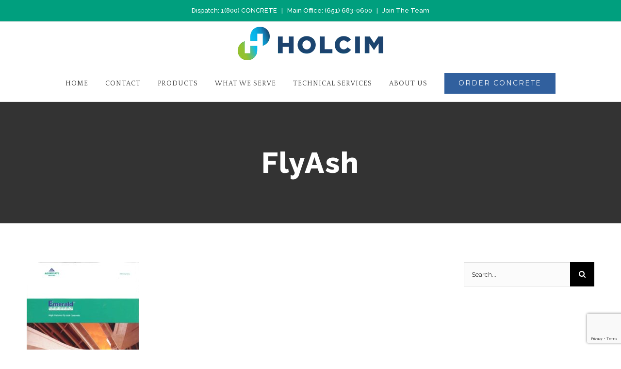

--- FILE ---
content_type: text/html; charset=UTF-8
request_url: https://aggregatemn.com/flyash/
body_size: 10505
content:
<!DOCTYPE html>
<html class="avada-html-layout-wide avada-html-header-position-top" dir="ltr" lang="en-US" prefix="og: http://ogp.me/ns# fb: http://ogp.me/ns/fb#">
<head>
	<meta http-equiv="X-UA-Compatible" content="IE=edge" />
	<meta http-equiv="Content-Type" content="text/html; charset=utf-8"/>
	<meta name="viewport" content="width=device-width, initial-scale=1" />
	<title>FlyAsh | Holcim MN</title>
	<style>img:is([sizes="auto" i], [sizes^="auto," i]) { contain-intrinsic-size: 3000px 1500px }</style>
	
		<!-- All in One SEO 4.8.3.2 - aioseo.com -->
	<meta name="robots" content="max-image-preview:large" />
	<meta name="author" content="ZackFLS"/>
	<link rel="canonical" href="https://aggregatemn.com/flyash/" />
	<meta name="generator" content="All in One SEO (AIOSEO) 4.8.3.2" />
		<script type="application/ld+json" class="aioseo-schema">
			{"@context":"https:\/\/schema.org","@graph":[{"@type":"BreadcrumbList","@id":"https:\/\/aggregatemn.com\/flyash\/#breadcrumblist","itemListElement":[{"@type":"ListItem","@id":"https:\/\/aggregatemn.com#listItem","position":1,"name":"Home","item":"https:\/\/aggregatemn.com","nextItem":{"@type":"ListItem","@id":"https:\/\/aggregatemn.com\/flyash\/#listItem","name":"FlyAsh"}},{"@type":"ListItem","@id":"https:\/\/aggregatemn.com\/flyash\/#listItem","position":2,"name":"FlyAsh","previousItem":{"@type":"ListItem","@id":"https:\/\/aggregatemn.com#listItem","name":"Home"}}]},{"@type":"ItemPage","@id":"https:\/\/aggregatemn.com\/flyash\/#itempage","url":"https:\/\/aggregatemn.com\/flyash\/","name":"FlyAsh | Holcim MN","inLanguage":"en-US","isPartOf":{"@id":"https:\/\/aggregatemn.com\/#website"},"breadcrumb":{"@id":"https:\/\/aggregatemn.com\/flyash\/#breadcrumblist"},"author":{"@id":"https:\/\/aggregatemn.com\/author\/zackfls\/#author"},"creator":{"@id":"https:\/\/aggregatemn.com\/author\/zackfls\/#author"},"datePublished":"2013-02-08T15:37:30-05:00","dateModified":"2013-02-08T15:37:30-05:00"},{"@type":"Organization","@id":"https:\/\/aggregatemn.com\/#organization","name":"Aggregate Industries - Minnesota","url":"https:\/\/aggregatemn.com\/"},{"@type":"Person","@id":"https:\/\/aggregatemn.com\/author\/zackfls\/#author","url":"https:\/\/aggregatemn.com\/author\/zackfls\/","name":"ZackFLS","image":{"@type":"ImageObject","@id":"https:\/\/aggregatemn.com\/flyash\/#authorImage","url":"https:\/\/secure.gravatar.com\/avatar\/1e40d5c2c32ff6725a4a8e900d1ada0fbdc1791f5b445ef04de7f3c4d14a6c52?s=96&d=mm&r=g","width":96,"height":96,"caption":"ZackFLS"}},{"@type":"WebSite","@id":"https:\/\/aggregatemn.com\/#website","url":"https:\/\/aggregatemn.com\/","name":"Aggregate Industries - Minnesota","inLanguage":"en-US","publisher":{"@id":"https:\/\/aggregatemn.com\/#organization"}}]}
		</script>
		<!-- All in One SEO -->

<link rel='dns-prefetch' href='//ajax.googleapis.com' />
<link rel="alternate" type="application/rss+xml" title="Holcim MN &raquo; Feed" href="https://aggregatemn.com/feed/" />
<link rel="alternate" type="application/rss+xml" title="Holcim MN &raquo; Comments Feed" href="https://aggregatemn.com/comments/feed/" />
					<link rel="shortcut icon" href="https://aggregatemn.com/wp-content/uploads/2023/03/Holcim_MN_favicon.png" type="image/x-icon" />
		
		
		
		
				<link rel="alternate" type="application/rss+xml" title="Holcim MN &raquo; FlyAsh Comments Feed" href="https://aggregatemn.com/feed/?attachment_id=325" />
		<!-- This site uses the Google Analytics by ExactMetrics plugin v8.6.2 - Using Analytics tracking - https://www.exactmetrics.com/ -->
		<!-- Note: ExactMetrics is not currently configured on this site. The site owner needs to authenticate with Google Analytics in the ExactMetrics settings panel. -->
					<!-- No tracking code set -->
				<!-- / Google Analytics by ExactMetrics -->
		<style id='classic-theme-styles-inline-css' type='text/css'>
/*! This file is auto-generated */
.wp-block-button__link{color:#fff;background-color:#32373c;border-radius:9999px;box-shadow:none;text-decoration:none;padding:calc(.667em + 2px) calc(1.333em + 2px);font-size:1.125em}.wp-block-file__button{background:#32373c;color:#fff;text-decoration:none}
</style>
<style id='global-styles-inline-css' type='text/css'>
:root{--wp--preset--aspect-ratio--square: 1;--wp--preset--aspect-ratio--4-3: 4/3;--wp--preset--aspect-ratio--3-4: 3/4;--wp--preset--aspect-ratio--3-2: 3/2;--wp--preset--aspect-ratio--2-3: 2/3;--wp--preset--aspect-ratio--16-9: 16/9;--wp--preset--aspect-ratio--9-16: 9/16;--wp--preset--color--black: #000000;--wp--preset--color--cyan-bluish-gray: #abb8c3;--wp--preset--color--white: #ffffff;--wp--preset--color--pale-pink: #f78da7;--wp--preset--color--vivid-red: #cf2e2e;--wp--preset--color--luminous-vivid-orange: #ff6900;--wp--preset--color--luminous-vivid-amber: #fcb900;--wp--preset--color--light-green-cyan: #7bdcb5;--wp--preset--color--vivid-green-cyan: #00d084;--wp--preset--color--pale-cyan-blue: #8ed1fc;--wp--preset--color--vivid-cyan-blue: #0693e3;--wp--preset--color--vivid-purple: #9b51e0;--wp--preset--gradient--vivid-cyan-blue-to-vivid-purple: linear-gradient(135deg,rgba(6,147,227,1) 0%,rgb(155,81,224) 100%);--wp--preset--gradient--light-green-cyan-to-vivid-green-cyan: linear-gradient(135deg,rgb(122,220,180) 0%,rgb(0,208,130) 100%);--wp--preset--gradient--luminous-vivid-amber-to-luminous-vivid-orange: linear-gradient(135deg,rgba(252,185,0,1) 0%,rgba(255,105,0,1) 100%);--wp--preset--gradient--luminous-vivid-orange-to-vivid-red: linear-gradient(135deg,rgba(255,105,0,1) 0%,rgb(207,46,46) 100%);--wp--preset--gradient--very-light-gray-to-cyan-bluish-gray: linear-gradient(135deg,rgb(238,238,238) 0%,rgb(169,184,195) 100%);--wp--preset--gradient--cool-to-warm-spectrum: linear-gradient(135deg,rgb(74,234,220) 0%,rgb(151,120,209) 20%,rgb(207,42,186) 40%,rgb(238,44,130) 60%,rgb(251,105,98) 80%,rgb(254,248,76) 100%);--wp--preset--gradient--blush-light-purple: linear-gradient(135deg,rgb(255,206,236) 0%,rgb(152,150,240) 100%);--wp--preset--gradient--blush-bordeaux: linear-gradient(135deg,rgb(254,205,165) 0%,rgb(254,45,45) 50%,rgb(107,0,62) 100%);--wp--preset--gradient--luminous-dusk: linear-gradient(135deg,rgb(255,203,112) 0%,rgb(199,81,192) 50%,rgb(65,88,208) 100%);--wp--preset--gradient--pale-ocean: linear-gradient(135deg,rgb(255,245,203) 0%,rgb(182,227,212) 50%,rgb(51,167,181) 100%);--wp--preset--gradient--electric-grass: linear-gradient(135deg,rgb(202,248,128) 0%,rgb(113,206,126) 100%);--wp--preset--gradient--midnight: linear-gradient(135deg,rgb(2,3,129) 0%,rgb(40,116,252) 100%);--wp--preset--font-size--small: 11.25px;--wp--preset--font-size--medium: 20px;--wp--preset--font-size--large: 22.5px;--wp--preset--font-size--x-large: 42px;--wp--preset--font-size--normal: 15px;--wp--preset--font-size--xlarge: 30px;--wp--preset--font-size--huge: 45px;--wp--preset--spacing--20: 0.44rem;--wp--preset--spacing--30: 0.67rem;--wp--preset--spacing--40: 1rem;--wp--preset--spacing--50: 1.5rem;--wp--preset--spacing--60: 2.25rem;--wp--preset--spacing--70: 3.38rem;--wp--preset--spacing--80: 5.06rem;--wp--preset--shadow--natural: 6px 6px 9px rgba(0, 0, 0, 0.2);--wp--preset--shadow--deep: 12px 12px 50px rgba(0, 0, 0, 0.4);--wp--preset--shadow--sharp: 6px 6px 0px rgba(0, 0, 0, 0.2);--wp--preset--shadow--outlined: 6px 6px 0px -3px rgba(255, 255, 255, 1), 6px 6px rgba(0, 0, 0, 1);--wp--preset--shadow--crisp: 6px 6px 0px rgba(0, 0, 0, 1);}:where(.is-layout-flex){gap: 0.5em;}:where(.is-layout-grid){gap: 0.5em;}body .is-layout-flex{display: flex;}.is-layout-flex{flex-wrap: wrap;align-items: center;}.is-layout-flex > :is(*, div){margin: 0;}body .is-layout-grid{display: grid;}.is-layout-grid > :is(*, div){margin: 0;}:where(.wp-block-columns.is-layout-flex){gap: 2em;}:where(.wp-block-columns.is-layout-grid){gap: 2em;}:where(.wp-block-post-template.is-layout-flex){gap: 1.25em;}:where(.wp-block-post-template.is-layout-grid){gap: 1.25em;}.has-black-color{color: var(--wp--preset--color--black) !important;}.has-cyan-bluish-gray-color{color: var(--wp--preset--color--cyan-bluish-gray) !important;}.has-white-color{color: var(--wp--preset--color--white) !important;}.has-pale-pink-color{color: var(--wp--preset--color--pale-pink) !important;}.has-vivid-red-color{color: var(--wp--preset--color--vivid-red) !important;}.has-luminous-vivid-orange-color{color: var(--wp--preset--color--luminous-vivid-orange) !important;}.has-luminous-vivid-amber-color{color: var(--wp--preset--color--luminous-vivid-amber) !important;}.has-light-green-cyan-color{color: var(--wp--preset--color--light-green-cyan) !important;}.has-vivid-green-cyan-color{color: var(--wp--preset--color--vivid-green-cyan) !important;}.has-pale-cyan-blue-color{color: var(--wp--preset--color--pale-cyan-blue) !important;}.has-vivid-cyan-blue-color{color: var(--wp--preset--color--vivid-cyan-blue) !important;}.has-vivid-purple-color{color: var(--wp--preset--color--vivid-purple) !important;}.has-black-background-color{background-color: var(--wp--preset--color--black) !important;}.has-cyan-bluish-gray-background-color{background-color: var(--wp--preset--color--cyan-bluish-gray) !important;}.has-white-background-color{background-color: var(--wp--preset--color--white) !important;}.has-pale-pink-background-color{background-color: var(--wp--preset--color--pale-pink) !important;}.has-vivid-red-background-color{background-color: var(--wp--preset--color--vivid-red) !important;}.has-luminous-vivid-orange-background-color{background-color: var(--wp--preset--color--luminous-vivid-orange) !important;}.has-luminous-vivid-amber-background-color{background-color: var(--wp--preset--color--luminous-vivid-amber) !important;}.has-light-green-cyan-background-color{background-color: var(--wp--preset--color--light-green-cyan) !important;}.has-vivid-green-cyan-background-color{background-color: var(--wp--preset--color--vivid-green-cyan) !important;}.has-pale-cyan-blue-background-color{background-color: var(--wp--preset--color--pale-cyan-blue) !important;}.has-vivid-cyan-blue-background-color{background-color: var(--wp--preset--color--vivid-cyan-blue) !important;}.has-vivid-purple-background-color{background-color: var(--wp--preset--color--vivid-purple) !important;}.has-black-border-color{border-color: var(--wp--preset--color--black) !important;}.has-cyan-bluish-gray-border-color{border-color: var(--wp--preset--color--cyan-bluish-gray) !important;}.has-white-border-color{border-color: var(--wp--preset--color--white) !important;}.has-pale-pink-border-color{border-color: var(--wp--preset--color--pale-pink) !important;}.has-vivid-red-border-color{border-color: var(--wp--preset--color--vivid-red) !important;}.has-luminous-vivid-orange-border-color{border-color: var(--wp--preset--color--luminous-vivid-orange) !important;}.has-luminous-vivid-amber-border-color{border-color: var(--wp--preset--color--luminous-vivid-amber) !important;}.has-light-green-cyan-border-color{border-color: var(--wp--preset--color--light-green-cyan) !important;}.has-vivid-green-cyan-border-color{border-color: var(--wp--preset--color--vivid-green-cyan) !important;}.has-pale-cyan-blue-border-color{border-color: var(--wp--preset--color--pale-cyan-blue) !important;}.has-vivid-cyan-blue-border-color{border-color: var(--wp--preset--color--vivid-cyan-blue) !important;}.has-vivid-purple-border-color{border-color: var(--wp--preset--color--vivid-purple) !important;}.has-vivid-cyan-blue-to-vivid-purple-gradient-background{background: var(--wp--preset--gradient--vivid-cyan-blue-to-vivid-purple) !important;}.has-light-green-cyan-to-vivid-green-cyan-gradient-background{background: var(--wp--preset--gradient--light-green-cyan-to-vivid-green-cyan) !important;}.has-luminous-vivid-amber-to-luminous-vivid-orange-gradient-background{background: var(--wp--preset--gradient--luminous-vivid-amber-to-luminous-vivid-orange) !important;}.has-luminous-vivid-orange-to-vivid-red-gradient-background{background: var(--wp--preset--gradient--luminous-vivid-orange-to-vivid-red) !important;}.has-very-light-gray-to-cyan-bluish-gray-gradient-background{background: var(--wp--preset--gradient--very-light-gray-to-cyan-bluish-gray) !important;}.has-cool-to-warm-spectrum-gradient-background{background: var(--wp--preset--gradient--cool-to-warm-spectrum) !important;}.has-blush-light-purple-gradient-background{background: var(--wp--preset--gradient--blush-light-purple) !important;}.has-blush-bordeaux-gradient-background{background: var(--wp--preset--gradient--blush-bordeaux) !important;}.has-luminous-dusk-gradient-background{background: var(--wp--preset--gradient--luminous-dusk) !important;}.has-pale-ocean-gradient-background{background: var(--wp--preset--gradient--pale-ocean) !important;}.has-electric-grass-gradient-background{background: var(--wp--preset--gradient--electric-grass) !important;}.has-midnight-gradient-background{background: var(--wp--preset--gradient--midnight) !important;}.has-small-font-size{font-size: var(--wp--preset--font-size--small) !important;}.has-medium-font-size{font-size: var(--wp--preset--font-size--medium) !important;}.has-large-font-size{font-size: var(--wp--preset--font-size--large) !important;}.has-x-large-font-size{font-size: var(--wp--preset--font-size--x-large) !important;}
:where(.wp-block-post-template.is-layout-flex){gap: 1.25em;}:where(.wp-block-post-template.is-layout-grid){gap: 1.25em;}
:where(.wp-block-columns.is-layout-flex){gap: 2em;}:where(.wp-block-columns.is-layout-grid){gap: 2em;}
:root :where(.wp-block-pullquote){font-size: 1.5em;line-height: 1.6;}
</style>
<link rel='stylesheet' id='jquery-ui-theme-css' href='https://ajax.googleapis.com/ajax/libs/jqueryui/1.11.4/themes/smoothness/jquery-ui.min.css' type='text/css' media='all' />
<link rel='stylesheet' id='wpo_min-header-1-css' href='https://aggregatemn.com/wp-content/cache/wpo-minify/1751046413/assets/wpo-minify-header-46b02190.min.css' type='text/css' media='all' />
<!--[if IE]>
<link rel='stylesheet' id='avada-IE-css' href='https://aggregatemn.com/wp-content/themes/Avada/assets/css/ie.min.css' type='text/css' media='all' />
<style id='avada-IE-inline-css' type='text/css'>
.avada-select-parent .select-arrow{background-color:#fbfbfb}
.select-arrow{background-color:#fbfbfb}
</style>
<![endif]-->
<link rel='stylesheet' id='wpo_min-header-3-css' href='https://aggregatemn.com/wp-content/cache/wpo-minify/1751046413/assets/wpo-minify-header-61b211d3.min.css' type='text/css' media='all' />
<script type="text/javascript" src="https://aggregatemn.com/wp-content/cache/wpo-minify/1751046413/assets/wpo-minify-header-7b660e48.min.js" id="wpo_min-header-0-js"></script>
<link rel="https://api.w.org/" href="https://aggregatemn.com/wp-json/" /><link rel="alternate" title="JSON" type="application/json" href="https://aggregatemn.com/wp-json/wp/v2/media/325" /><link rel="EditURI" type="application/rsd+xml" title="RSD" href="https://aggregatemn.com/xmlrpc.php?rsd" />
<meta name="generator" content="WordPress 6.8.3" />
<link rel='shortlink' href='https://aggregatemn.com/?p=325' />
<link rel="alternate" title="oEmbed (JSON)" type="application/json+oembed" href="https://aggregatemn.com/wp-json/oembed/1.0/embed?url=https%3A%2F%2Faggregatemn.com%2Fflyash%2F" />
<link rel="alternate" title="oEmbed (XML)" type="text/xml+oembed" href="https://aggregatemn.com/wp-json/oembed/1.0/embed?url=https%3A%2F%2Faggregatemn.com%2Fflyash%2F&#038;format=xml" />
<style type="text/css" id="css-fb-visibility">@media screen and (max-width: 640px){body:not(.fusion-builder-ui-wireframe) .fusion-no-small-visibility{display:none !important;}}@media screen and (min-width: 641px) and (max-width: 1024px){body:not(.fusion-builder-ui-wireframe) .fusion-no-medium-visibility{display:none !important;}}@media screen and (min-width: 1025px){body:not(.fusion-builder-ui-wireframe) .fusion-no-large-visibility{display:none !important;}}</style>		<style type="text/css" id="wp-custom-css">
			.layout-wide-mode.avada-has-header-100-width .fusion-header-wrapper .fusion-row {
	display: flex;
	justify-content: space-between;
	align-items: center;
}

body .fusion-header {
	height: max-content !important;
	padding: 0;
}

body:not(.fusion-header-layout-v6) .fusion-main-menu>ul>li>a, body:not(.fusion-top-header) .fusion-main-menu>ul>li>a {
	max-height: 75px;
}

body #side-header .fusion-logo, .fusion-header .fusion-logo {
    margin: 10px 0px 10px 0px;
}

body .fusion-mobile-menu-icons {
	margin-top: 0px;
}

body .fusion-mobile-menu-icons a {
	margin-left: 10px;
	margin-right: 10px;
}

body img.fusion-mobile-logo {
    max-width: 200px;
}

@media (min-width: 1101px) and (max-width: 1400px){
		.layout-wide-mode.avada-has-header-100-width .fusion-header-wrapper .fusion-row {
		flex-direction: column;
	}
}		</style>
				<script type="text/javascript">
			var doc = document.documentElement;
			doc.setAttribute( 'data-useragent', navigator.userAgent );
		</script>
		<!-- Google Tag Manager -->

<script>(function(w,d,s,l,i){w[l]=w[l]||[];w[l].push({'gtm.start':new Date().getTime(),event:'gtm.js'});var f=d.getElementsByTagName(s)[0],j=d.createElement(s),dl=l!='dataLayer'?'&l='+l:'';j.async=true;j.src='https://www.googletagmanager.com/gtm.js?id='+i+dl;f.parentNode.insertBefore(j,f);})(window,document,'script','dataLayer','GTM-PKTJWTX2');</script>

<!-- End Google Tag Manager -->
	
</head>

<body data-rsssl=1 class="attachment wp-singular attachment-template-default single single-attachment postid-325 attachmentid-325 attachment-pdf wp-theme-Avada wp-child-theme-Avada-Child-Theme fusion-image-hovers fusion-pagination-sizing fusion-button_size-xlarge fusion-button_type-flat fusion-button_span-no avada-image-rollover-circle-yes avada-image-rollover-yes avada-image-rollover-direction-center_vertical fusion-body ltr fusion-sticky-header no-tablet-sticky-header no-mobile-sticky-header avada-has-rev-slider-styles fusion-disable-outline fusion-sub-menu-fade mobile-logo-pos-left layout-wide-mode avada-has-boxed-modal-shadow-none layout-scroll-offset-full avada-has-zero-margin-offset-top has-sidebar fusion-top-header menu-text-align-center mobile-menu-design-modern fusion-show-pagination-text fusion-header-layout-v3 avada-responsive avada-footer-fx-none avada-menu-highlight-style-arrow fusion-search-form-classic fusion-main-menu-search-dropdown fusion-avatar-square avada-dropdown-styles avada-blog-layout-large avada-blog-archive-layout-grid avada-header-shadow-no avada-menu-icon-position-left avada-has-megamenu-shadow avada-has-mainmenu-dropdown-divider avada-has-header-100-width avada-has-pagetitle-bg-full avada-has-100-footer avada-has-breadcrumb-mobile-hidden avada-has-titlebar-bar_and_content avada-social-full-transparent avada-has-pagination-padding avada-flyout-menu-direction-fade avada-ec-views-v1" >
  <div id="agg-orange" style="display:none;"><a href="https://uscareershub-holcim-us.icims.com/jobs/intro?hashed=-435683932&mobile=false&width=1180&height=500&bga=true&needsRedirect=false&jan1offset=-360&jun1offset=-300" target="_blank">Join Our Team</a></div>
		<a class="skip-link screen-reader-text" href="#content">Skip to content</a>

	<div id="boxed-wrapper">
		<div class="fusion-sides-frame"></div>
		<div id="wrapper" class="fusion-wrapper">
			<div id="home" style="position:relative;top:-1px;"></div>
			
			<header class="fusion-header-wrapper">
				<div class="fusion-header-v3 fusion-logo-alignment fusion-logo-left fusion-sticky-menu- fusion-sticky-logo-1 fusion-mobile-logo-1  fusion-mobile-menu-design-modern">
					
<div class="fusion-secondary-header">
	<div class="fusion-row">
							<div class="fusion-alignright">
				<div class="fusion-contact-info"><span class="fusion-contact-info-phone-number">Dispatch: <a href="tel:8002662738">1(800) CONCRETE</a>   |   Main Office: <a href="tel:6516830600">(651) 683-0600</a>   |   <a href="https://uscareershub-holcim-us.icims.com/jobs/intro?hashed=-435683932&mobile=false&width=1180&height=500&bga=true&needsRedirect=false&jan1offset=-360&jun1offset=-300" target="_blank">Join The Team</a></span></div>			</div>
			</div>
</div>
<div class="fusion-header-sticky-height"></div>
<div class="fusion-header">
	<div class="fusion-row">
					<div class="fusion-logo" data-margin-top="20px" data-margin-bottom="20px" data-margin-left="0px" data-margin-right="0px">
			<a class="fusion-logo-link"  href="https://aggregatemn.com" >

						<!-- standard logo -->
			<img src="https://aggregatemn.com/wp-content/uploads/2024/07/Holcim_Logo-new.png" srcset="https://aggregatemn.com/wp-content/uploads/2024/07/Holcim_Logo-new.png 1x" width="300" height="69" alt="Holcim MN Logo" data-retina_logo_url="" class="fusion-standard-logo" />

											<!-- mobile logo -->
				<img src="https://aggregatemn.com/wp-content/uploads/2024/08/sticky-logo-new2.jpg" srcset="https://aggregatemn.com/wp-content/uploads/2024/08/sticky-logo-new2.jpg 1x" width="622" height="132" alt="Holcim MN Logo" data-retina_logo_url="" class="fusion-mobile-logo" />
			
											<!-- sticky header logo -->
				<img src="https://aggregatemn.com/wp-content/uploads/2024/08/sticky-logo-new2.jpg" srcset="https://aggregatemn.com/wp-content/uploads/2024/08/sticky-logo-new2.jpg 1x, https://aggregatemn.com/wp-content/uploads/2024/08/sticky-logo-new2.jpg 2x" width="622" height="132" style="max-height:132px;height:auto;" alt="Holcim MN Logo" data-retina_logo_url="https://aggregatemn.com/wp-content/uploads/2024/08/sticky-logo-new2.jpg" class="fusion-sticky-logo" />
					</a>
		</div>		<nav class="fusion-main-menu" aria-label="Main Menu"><ul id="menu-concrete-main-menu" class="fusion-menu"><li  id="menu-item-22"  class="menu-item menu-item-type-post_type menu-item-object-page menu-item-home menu-item-22"  data-item-id="22"><a  href="https://aggregatemn.com/" class="fusion-arrow-highlight"><span class="menu-text">HOME<span class="fusion-arrow-svg"><svg height="12px" width="23px">
					<path d="M0 0 L11.5 12 L23 0 Z" fill="#ffffff" class="header_border_color_stroke" stroke-width="1"/>
					</svg></span></span></a></li><li  id="menu-item-1210"  class="menu-item menu-item-type-post_type menu-item-object-page menu-item-1210"  data-item-id="1210"><a  href="https://aggregatemn.com/contact/" class="fusion-arrow-highlight"><span class="menu-text">CONTACT<span class="fusion-arrow-svg"><svg height="12px" width="23px">
					<path d="M0 0 L11.5 12 L23 0 Z" fill="#ffffff" class="header_border_color_stroke" stroke-width="1"/>
					</svg></span></span></a></li><li  id="menu-item-1936"  class="menu-item menu-item-type-custom menu-item-object-custom menu-item-has-children menu-item-1936 fusion-dropdown-menu"  data-item-id="1936"><a  href="#" class="fusion-arrow-highlight"><span class="menu-text">PRODUCTS<span class="fusion-arrow-svg"><svg height="12px" width="23px">
					<path d="M0 0 L11.5 12 L23 0 Z" fill="#ffffff" class="header_border_color_stroke" stroke-width="1"/>
					</svg></span><span class="fusion-dropdown-svg"><svg height="12px" width="23px">
						<path d="M0 12 L11.5 0 L23 12 Z" fill="#ffffff"/>
						</svg></span></span></a><ul class="sub-menu"><li  id="menu-item-1933"  class="menu-item menu-item-type-post_type menu-item-object-page menu-item-1933 fusion-dropdown-submenu" ><a  href="https://aggregatemn.com/innovation/" class="fusion-arrow-highlight"><span>CONCRETE INNOVATION</span></a></li><li  id="menu-item-1934"  class="menu-item menu-item-type-post_type menu-item-object-page menu-item-1934 fusion-dropdown-submenu" ><a  href="https://aggregatemn.com/concrete-enhancers/" class="fusion-arrow-highlight"><span>CONCRETE ENHANCERS</span></a></li></ul></li><li  id="menu-item-1995"  class="menu-item menu-item-type-post_type menu-item-object-page menu-item-1995"  data-item-id="1995"><a  href="https://aggregatemn.com/what-we-serve/" class="fusion-arrow-highlight"><span class="menu-text">WHAT WE SERVE<span class="fusion-arrow-svg"><svg height="12px" width="23px">
					<path d="M0 0 L11.5 12 L23 0 Z" fill="#ffffff" class="header_border_color_stroke" stroke-width="1"/>
					</svg></span></span></a></li><li  id="menu-item-1299"  class="menu-item menu-item-type-post_type menu-item-object-page menu-item-has-children menu-item-1299 fusion-dropdown-menu"  data-item-id="1299"><a  href="https://aggregatemn.com/technical-services/" class="fusion-arrow-highlight"><span class="menu-text">TECHNICAL SERVICES<span class="fusion-arrow-svg"><svg height="12px" width="23px">
					<path d="M0 0 L11.5 12 L23 0 Z" fill="#ffffff" class="header_border_color_stroke" stroke-width="1"/>
					</svg></span><span class="fusion-dropdown-svg"><svg height="12px" width="23px">
						<path d="M0 12 L11.5 0 L23 12 Z" fill="#ffffff"/>
						</svg></span></span></a><ul class="sub-menu"><li  id="menu-item-1664"  class="menu-item menu-item-type-custom menu-item-object-custom menu-item-1664 fusion-dropdown-submenu" ><a  href="https://aggregatemn.com/wp-content/uploads/2019/08/Exterior-Maintenance-Guide.pdf" class="fusion-arrow-highlight"><span>EXTERIOR MAINTENANCE GUIDE</span></a></li><li  id="menu-item-2051"  class="menu-item menu-item-type-post_type menu-item-object-page menu-item-2051 fusion-dropdown-submenu" ><a  href="https://aggregatemn.com/digital-tools/" class="fusion-arrow-highlight"><span>DIGITAL TOOLS</span></a></li></ul></li><li  id="menu-item-1211"  class="menu-item menu-item-type-post_type menu-item-object-page menu-item-1211"  data-item-id="1211"><a  href="https://aggregatemn.com/about-us/" class="fusion-arrow-highlight"><span class="menu-text">ABOUT US<span class="fusion-arrow-svg"><svg height="12px" width="23px">
					<path d="M0 0 L11.5 12 L23 0 Z" fill="#ffffff" class="header_border_color_stroke" stroke-width="1"/>
					</svg></span></span></a></li><li  id="menu-item-1209"  class="menu-item menu-item-type-post_type menu-item-object-page menu-item-has-children menu-item-1209 fusion-dropdown-menu fusion-menu-item-button"  data-item-id="1209"><a  href="https://aggregatemn.com/order-concrete/" class="fusion-arrow-highlight"><span class="menu-text fusion-button button-default button-large">ORDER CONCRETE<span class="fusion-arrow-svg"><svg height="12px" width="23px">
					<path d="M0 0 L11.5 12 L23 0 Z" fill="#ffffff" class="header_border_color_stroke" stroke-width="1"/>
					</svg></span><span class="fusion-dropdown-svg"><svg height="12px" width="23px">
						<path d="M0 12 L11.5 0 L23 12 Z" fill="#ffffff"/>
						</svg></span></span></a><ul class="sub-menu"><li  id="menu-item-1562"  class="menu-item menu-item-type-post_type menu-item-object-page menu-item-1562 fusion-dropdown-submenu" ><a  href="https://aggregatemn.com/forms/" class="fusion-arrow-highlight"><span>FORMS</span></a></li></ul></li></ul></nav>	<div class="fusion-mobile-menu-icons">
							<a href="#" class="fusion-icon fusion-icon-bars" aria-label="Toggle mobile menu" aria-expanded="false"></a>
		
		
		
			</div>

<nav class="fusion-mobile-nav-holder fusion-mobile-menu-text-align-left" aria-label="Main Menu Mobile"></nav>

					</div>
</div>
				</div>
				<div class="fusion-clearfix"></div>
			</header>
						
			
		<div id="sliders-container">
					</div>
				
			
			<div class="avada-page-titlebar-wrapper">
				<div class="fusion-page-title-bar fusion-page-title-bar-breadcrumbs fusion-page-title-bar-center">
	<div class="fusion-page-title-row">
		<div class="fusion-page-title-wrapper">
			<div class="fusion-page-title-captions">

																			<h1 class="entry-title">FlyAsh</h1>

									
													
			</div>

			
		</div>
	</div>
</div>
			</div>

						<main id="main" class="clearfix ">
				<div class="fusion-row" style="">

<section id="content" style="float: left;">
	
					<article id="post-325" class="post post-325 attachment type-attachment status-inherit hentry">
										<span class="entry-title" style="display: none;">FlyAsh</span>
			
									
						<div class="post-content">
				<p class="attachment"><a data-rel="iLightbox[postimages]" data-title="" data-caption="" href='https://aggregatemn.com/wp-content/uploads/2012/11/FlyAsh.pdf'><img fetchpriority="high" decoding="async" width="232" height="300" src="https://aggregatemn.com/wp-content/uploads/2012/11/FlyAsh-pdf-232x300.jpg" class="attachment-medium size-medium" alt="" /></a></p>
							</div>

												<span class="vcard rich-snippet-hidden"><span class="fn"><a href="https://aggregatemn.com/author/zackfls/" title="Posts by ZackFLS" rel="author">ZackFLS</a></span></span><span class="updated rich-snippet-hidden">2013-02-08T15:37:30-05:00</span>													<div class="fusion-sharing-box fusion-single-sharing-box share-box">
		<h4>Share This Post With Others!</h4>
		<div class="fusion-social-networks boxed-icons"><div class="fusion-social-networks-wrapper"><a  class="fusion-social-network-icon fusion-tooltip fusion-facebook fusion-icon-facebook" style="color:#ffffff;background-color:#3b5998;border-color:#3b5998;" href="https://www.facebook.com/sharer.php?u=https%3A%2F%2Faggregatemn.com%2Fflyash%2F&amp;t=FlyAsh" target="_blank" data-placement="top" data-title="facebook" data-toggle="tooltip" title="facebook"><span class="screen-reader-text">facebook</span></a><a  class="fusion-social-network-icon fusion-tooltip fusion-twitter fusion-icon-twitter" style="color:#ffffff;background-color:#55acee;border-color:#55acee;" href="https://twitter.com/share?text=FlyAsh&amp;url=https%3A%2F%2Faggregatemn.com%2Fflyash%2F" target="_blank" rel="noopener noreferrer" data-placement="top" data-title="twitter" data-toggle="tooltip" title="twitter"><span class="screen-reader-text">twitter</span></a><a  class="fusion-social-network-icon fusion-tooltip fusion-linkedin fusion-icon-linkedin" style="color:#ffffff;background-color:#0077b5;border-color:#0077b5;" href="https://www.linkedin.com/shareArticle?mini=true&amp;url=https%3A%2F%2Faggregatemn.com%2Fflyash%2F&amp;title=FlyAsh&amp;summary=" target="_blank" rel="noopener noreferrer" data-placement="top" data-title="linkedin" data-toggle="tooltip" title="linkedin"><span class="screen-reader-text">linkedin</span></a><a  class="fusion-social-network-icon fusion-tooltip fusion-pinterest fusion-icon-pinterest" style="color:#ffffff;background-color:#bd081c;border-color:#bd081c;" href="http://pinterest.com/pin/create/button/?url=https%3A%2F%2Faggregatemn.com%2Fflyash%2F&amp;description=&amp;media=https%3A%2F%2Faggregatemn.com%2Fwp-content%2Fuploads%2F2012%2F11%2FFlyAsh-pdf.jpg" target="_blank" rel="noopener noreferrer" data-placement="top" data-title="pinterest" data-toggle="tooltip" title="pinterest"><span class="screen-reader-text">pinterest</span></a><a  class="fusion-social-network-icon fusion-tooltip fusion-mail fusion-icon-mail fusion-last-social-icon" style="color:#ffffff;background-color:#000000;border-color:#000000;" href="mailto:?subject=FlyAsh&amp;body=https://aggregatemn.com/flyash/" target="_self" rel="noopener noreferrer" data-placement="top" data-title="Email" data-toggle="tooltip" title="Email"><span class="screen-reader-text">Email</span></a><div class="fusion-clearfix"></div></div></div>	</div>
													
																	</article>
	</section>
<aside id="sidebar" role="complementary" class="sidebar fusion-widget-area fusion-content-widget-area fusion-sidebar-right fusion-blogsidebar" style="float: right;" >
											
					<section id="search-2" class="widget widget_search">		<form role="search" class="searchform fusion-search-form  fusion-search-form-classic" method="get" action="https://aggregatemn.com/">
			<div class="fusion-search-form-content">

				
				<div class="fusion-search-field search-field">
					<label><span class="screen-reader-text">Search for:</span>
													<input type="search" value="" name="s" class="s" placeholder="Search..." required aria-required="true" aria-label=""/>
											</label>
				</div>
				<div class="fusion-search-button search-button">
					<input type="submit" class="fusion-search-submit searchsubmit" value="&#xf002;" />
									</div>

				
			</div>


			
		</form>
		</section>			</aside>
						
					</div>  <!-- fusion-row -->
				</main>  <!-- #main -->
				
				
								
					
		<div class="fusion-footer">
					
	<footer class="fusion-footer-widget-area fusion-widget-area">
		<div class="fusion-row">
			<div class="fusion-columns fusion-columns-4 fusion-widget-area">
				
																									<div class="fusion-column col-lg-3 col-md-3 col-sm-3">
							<section id="custom_html-4" class="widget_text fusion-footer-widget-column widget widget_custom_html" style="border-style: solid;border-color:transparent;border-width:0px;"><div class="textwidget custom-html-widget"><img src="https://aggregatemn.com/wp-content/uploads/2024/08/Untitled-design.png"><br />
<strong>Main Office:</strong><br> 
2815 Dodd Rd #101<br>
Eagan, MN 55121<br>
<a target="_blank" href="http://maps.google.com/maps?daddr=2815+Dodd+Road,+Eagan,+MN">Get Directions</a></div><div style="clear:both;"></div></section>																					</div>
																										<div class="fusion-column col-lg-3 col-md-3 col-sm-3">
							<section id="custom_html-3" class="widget_text fusion-footer-widget-column widget widget_custom_html" style="border-style: solid;border-color:transparent;border-width:0px;"><h4 class="widget-title">GET IN TOUCH</h4><div class="textwidget custom-html-widget"><strong>Ready Mix Dispatch:</strong> 
<br>
1-800-CONCRETE or (651) 683-0600
<br>

<strong>Main Office Phone:</strong> 
<br>
(651) 683-0600
<br>
<br>

<strong>Holcim Supply Store</strong>
<br>
2610 Marshall Street NE
Minneapolis, MN 55418
<br>
(612) 706-4707
<br>
bob.seagren@holcim.com</div><div style="clear:both;"></div></section>																					</div>
																										<div class="fusion-column col-lg-3 col-md-3 col-sm-3">
							<section id="custom_html-2" class="widget_text fusion-footer-widget-column widget widget_custom_html"><h4 class="widget-title">BUSINESS HOURS</h4><div class="textwidget custom-html-widget"><strong>SUMMER HOURS</strong>
<br />
Office Hours: 8am - 5pm<br>
Dispatch Hours: 6am - 4:30pm
<br />
<br />
<strong>WINTER HOURS</strong>
<br />
Office Hours: 8am - 4pm<br>
Dispatch Hours: 6am - 4pm
<br />
<br />
<a href="/super-series/">Super Series Concrete</a></div><div style="clear:both;"></div></section>																					</div>
																										<div class="fusion-column fusion-column-last col-lg-3 col-md-3 col-sm-3">
							<section id="text-5" class="fusion-footer-widget-column widget widget_text" style="border-style: solid;border-color:transparent;border-width:0px;"><h4 class="widget-title">LOCATIONS</h4>			<div class="textwidget"><ul>
<li>Minneapolis</li>
<li>Rogers</li>
<li>Belle Plaine</li>
<li>Ramsey</li>
<li>Newport</li>
<li>Forest Lake</li>
<li>Maple Grove</li>
<li><a href="https://aggregatemn.com/areas-served/">Areas Served</a></li>
</ul>
</div>
		<div style="clear:both;"></div></section>																					</div>
																											
				<div class="fusion-clearfix"></div>
			</div> <!-- fusion-columns -->
		</div> <!-- fusion-row -->
	</footer> <!-- fusion-footer-widget-area -->

	
	<footer id="footer" class="fusion-footer-copyright-area fusion-footer-copyright-center">
		<div class="fusion-row">
			<div class="fusion-copyright-content">

				<div class="fusion-copyright-notice">
		<div>
		Copyright 2018 - Aggregate Industries - Minnesota   |   All Right Reserved  |   Design and Search Engine Optimization by <a href="https://floodlightseo.com">Floodlight SEO</a>	</div>
</div>

			</div> <!-- fusion-fusion-copyright-content -->
		</div> <!-- fusion-row -->
	</footer> <!-- #footer -->
		</div> <!-- fusion-footer -->

		
					<div class="fusion-sliding-bar-wrapper">
											</div>

												</div> <!-- wrapper -->
		</div> <!-- #boxed-wrapper -->
		<div class="fusion-top-frame"></div>
		<div class="fusion-bottom-frame"></div>
		<div class="fusion-boxed-shadow"></div>
		<a class="fusion-one-page-text-link fusion-page-load-link"></a>

		<div class="avada-footer-scripts">
			<script type="speculationrules">
{"prefetch":[{"source":"document","where":{"and":[{"href_matches":"\/*"},{"not":{"href_matches":["\/wp-*.php","\/wp-admin\/*","\/wp-content\/uploads\/*","\/wp-content\/*","\/wp-content\/plugins\/*","\/wp-content\/themes\/Avada-Child-Theme\/*","\/wp-content\/themes\/Avada\/*","\/*\\?(.+)"]}},{"not":{"selector_matches":"a[rel~=\"nofollow\"]"}},{"not":{"selector_matches":".no-prefetch, .no-prefetch a"}}]},"eagerness":"conservative"}]}
</script>
<script type="text/javascript" src="https://aggregatemn.com/wp-content/cache/wpo-minify/1751046413/assets/wpo-minify-footer-70e90d1c.min.js" id="wpo_min-footer-0-js"></script>
<script type="text/javascript" src="https://aggregatemn.com/wp-content/cache/wpo-minify/1751046413/assets/wpo-minify-footer-75945d30.min.js" id="wpo_min-footer-1-js"></script>
<script type="text/javascript" src="https://aggregatemn.com/wp-content/cache/wpo-minify/1751046413/assets/wpo-minify-footer-6517075b.min.js" id="wpo_min-footer-2-js" async="async" data-wp-strategy="async"></script>
<script type="text/javascript" id="wpo_min-footer-3-js-extra">
/* <![CDATA[ */
var fusionVideoGeneralVars = {"status_vimeo":"1","status_yt":"1"};
var fusionLightboxVideoVars = {"lightbox_video_width":"1280","lightbox_video_height":"720"};
var fusionLightboxVars = {"status_lightbox":"1","lightbox_gallery":"1","lightbox_skin":"dark","lightbox_title":"","lightbox_arrows":"1","lightbox_slideshow_speed":"5000","lightbox_autoplay":"","lightbox_opacity":"0.90","lightbox_desc":"","lightbox_social":"","lightbox_deeplinking":"1","lightbox_path":"horizontal","lightbox_post_images":"1","lightbox_animation_speed":"normal","l10n":{"close":"Press Esc to close","enterFullscreen":"Enter Fullscreen (Shift+Enter)","exitFullscreen":"Exit Fullscreen (Shift+Enter)","slideShow":"Slideshow","next":"Next","previous":"Previous"}};
var avadaPortfolioVars = {"lightbox_behavior":"all","infinite_finished_msg":"<em>All items displayed.<\/em>","infinite_blog_text":"<em>Loading the next set of posts...<\/em>","content_break_point":"800"};
var fusionBgImageVars = {"content_break_point":"800"};
var fusionAnimationsVars = {"status_css_animations":"desktop"};
var fusionEqualHeightVars = {"content_break_point":"800"};
var fusionVideoBgVars = {"status_vimeo":"1","status_yt":"1"};
var fusionContainerVars = {"content_break_point":"800","container_hundred_percent_height_mobile":"0","is_sticky_header_transparent":"0","hundred_percent_scroll_sensitivity":"450"};
var fusionCountersBox = {"counter_box_speed":"2000"};
var fusionMapsVars = {"admin_ajax":"https:\/\/aggregatemn.com\/wp-admin\/admin-ajax.php"};
var fusionRecentPostsVars = {"infinite_loading_text":"<em>Loading the next set of posts...<\/em>","infinite_finished_msg":"<em>All items displayed.<\/em>"};
var fusionTabVars = {"content_break_point":"800"};
var fusionTestimonialVars = {"testimonials_speed":"4000"};
var fusionVideoVars = {"status_vimeo":"1"};
var fusionCarouselVars = {"related_posts_speed":"2500","carousel_speed":"2500"};
var fusionFlexSliderVars = {"status_vimeo":"1","slideshow_autoplay":"1","slideshow_speed":"7000","pagination_video_slide":"","status_yt":"1","flex_smoothHeight":"false"};
var fusionBlogVars = {"infinite_blog_text":"<em>Loading the next set of posts...<\/em>","infinite_finished_msg":"<em>All items displayed.<\/em>","slideshow_autoplay":"1","lightbox_behavior":"all","blog_pagination_type":"pagination"};
var avadaHeaderVars = {"header_position":"top","header_sticky":"1","header_sticky_type2_layout":"menu_only","header_sticky_shadow":"1","side_header_break_point":"1100","header_sticky_mobile":"","header_sticky_tablet":"","mobile_menu_design":"modern","sticky_header_shrinkage":"","nav_height":"140","nav_highlight_border":"0","nav_highlight_style":"arrow","logo_margin_top":"20px","logo_margin_bottom":"20px","layout_mode":"wide","header_padding_top":"0px","header_padding_bottom":"0px","scroll_offset":"full"};
var avadaMenuVars = {"site_layout":"wide","header_position":"top","logo_alignment":"left","header_sticky":"1","header_sticky_mobile":"","header_sticky_tablet":"","side_header_break_point":"1100","megamenu_base_width":"custom_width","mobile_menu_design":"modern","dropdown_goto":"Go to...","mobile_nav_cart":"Shopping Cart","mobile_submenu_open":"Open submenu of %s","mobile_submenu_close":"Close submenu of %s","submenu_slideout":"1"};
var fusionScrollToAnchorVars = {"content_break_point":"800","container_hundred_percent_height_mobile":"0","hundred_percent_scroll_sensitivity":"450"};
var fusionTypographyVars = {"site_width":"1170px","typography_sensitivity":"0.72","typography_factor":"1.25","elements":"h1, h2, h3, h4, h5, h6"};
var avadaCommentVars = {"title_style_type":"none","title_margin_top":"0px","title_margin_bottom":"10px"};
var avadaSidebarsVars = {"header_position":"top","header_layout":"v3","header_sticky":"1","header_sticky_type2_layout":"menu_only","side_header_break_point":"1100","header_sticky_tablet":"","sticky_header_shrinkage":"","nav_height":"140","sidebar_break_point":"800"};
var toTopscreenReaderText = {"label":"Go to Top"};
var avadaToTopVars = {"status_totop":"desktop_and_mobile","totop_position":"right","totop_scroll_down_only":"0"};
var avadaSelectVars = {"avada_drop_down":"1"};
var avadaLiveSearchVars = {"live_search":"1","ajaxurl":"https:\/\/aggregatemn.com\/wp-admin\/admin-ajax.php","no_search_results":"No search results match your query. Please try again","min_char_count":"4","per_page":"100","show_feat_img":"1","display_post_type":"1"};
var avadaFusionSliderVars = {"side_header_break_point":"1100","slider_position":"below","header_transparency":"0","mobile_header_transparency":"0","header_position":"top","content_break_point":"800","status_vimeo":"1"};
/* ]]> */
</script>
<script type="text/javascript" src="https://aggregatemn.com/wp-content/cache/wpo-minify/1751046413/assets/wpo-minify-footer-e15f3fc5.min.js" id="wpo_min-footer-3-js"></script>
<script type="text/javascript" src="https://www.google.com/recaptcha/api.js?render=6LeJrzUqAAAAALvdgEhWIrs8FW2C2OtKavLmnLqJ&amp;ver=3.0" id="google-recaptcha-js"></script>
<script type="text/javascript" src="https://aggregatemn.com/wp-content/cache/wpo-minify/1751046413/assets/wpo-minify-footer-52f3068e.min.js" id="wpo_min-footer-5-js"></script>
<script type="text/javascript" src="https://aggregatemn.com/wp-content/cache/wpo-minify/1751046413/assets/wpo-minify-footer-727307d7.min.js" id="wpo_min-footer-6-js"></script>
				<script type="text/javascript">
				jQuery( document ).ready( function() {
					var ajaxurl = 'https://aggregatemn.com/wp-admin/admin-ajax.php';
					if ( 0 < jQuery( '.fusion-login-nonce' ).length ) {
						jQuery.get( ajaxurl, { 'action': 'fusion_login_nonce' }, function( response ) {
							jQuery( '.fusion-login-nonce' ).html( response );
						});
					}
				});
				</script>
				<!-- Google Tag Manager (noscript) -->
<noscript><iframe src="https://www.googletagmanager.com/ns.html?id=GTM-PKTJWTX2" height="0" width="0" style="display:none;visibility:hidden"></iframe></noscript>
<!-- End Google Tag Manager (noscript) -->		</div>
	</body>
</html>

<!-- Cached by WP-Optimize (gzip) - https://getwpo.com - Last modified: January 29, 2026 12:18 pm (UTC:-5) -->


--- FILE ---
content_type: text/html; charset=utf-8
request_url: https://www.google.com/recaptcha/api2/anchor?ar=1&k=6LeJrzUqAAAAALvdgEhWIrs8FW2C2OtKavLmnLqJ&co=aHR0cHM6Ly9hZ2dyZWdhdGVtbi5jb206NDQz&hl=en&v=N67nZn4AqZkNcbeMu4prBgzg&size=invisible&anchor-ms=20000&execute-ms=30000&cb=o1hyknsqaks0
body_size: 48652
content:
<!DOCTYPE HTML><html dir="ltr" lang="en"><head><meta http-equiv="Content-Type" content="text/html; charset=UTF-8">
<meta http-equiv="X-UA-Compatible" content="IE=edge">
<title>reCAPTCHA</title>
<style type="text/css">
/* cyrillic-ext */
@font-face {
  font-family: 'Roboto';
  font-style: normal;
  font-weight: 400;
  font-stretch: 100%;
  src: url(//fonts.gstatic.com/s/roboto/v48/KFO7CnqEu92Fr1ME7kSn66aGLdTylUAMa3GUBHMdazTgWw.woff2) format('woff2');
  unicode-range: U+0460-052F, U+1C80-1C8A, U+20B4, U+2DE0-2DFF, U+A640-A69F, U+FE2E-FE2F;
}
/* cyrillic */
@font-face {
  font-family: 'Roboto';
  font-style: normal;
  font-weight: 400;
  font-stretch: 100%;
  src: url(//fonts.gstatic.com/s/roboto/v48/KFO7CnqEu92Fr1ME7kSn66aGLdTylUAMa3iUBHMdazTgWw.woff2) format('woff2');
  unicode-range: U+0301, U+0400-045F, U+0490-0491, U+04B0-04B1, U+2116;
}
/* greek-ext */
@font-face {
  font-family: 'Roboto';
  font-style: normal;
  font-weight: 400;
  font-stretch: 100%;
  src: url(//fonts.gstatic.com/s/roboto/v48/KFO7CnqEu92Fr1ME7kSn66aGLdTylUAMa3CUBHMdazTgWw.woff2) format('woff2');
  unicode-range: U+1F00-1FFF;
}
/* greek */
@font-face {
  font-family: 'Roboto';
  font-style: normal;
  font-weight: 400;
  font-stretch: 100%;
  src: url(//fonts.gstatic.com/s/roboto/v48/KFO7CnqEu92Fr1ME7kSn66aGLdTylUAMa3-UBHMdazTgWw.woff2) format('woff2');
  unicode-range: U+0370-0377, U+037A-037F, U+0384-038A, U+038C, U+038E-03A1, U+03A3-03FF;
}
/* math */
@font-face {
  font-family: 'Roboto';
  font-style: normal;
  font-weight: 400;
  font-stretch: 100%;
  src: url(//fonts.gstatic.com/s/roboto/v48/KFO7CnqEu92Fr1ME7kSn66aGLdTylUAMawCUBHMdazTgWw.woff2) format('woff2');
  unicode-range: U+0302-0303, U+0305, U+0307-0308, U+0310, U+0312, U+0315, U+031A, U+0326-0327, U+032C, U+032F-0330, U+0332-0333, U+0338, U+033A, U+0346, U+034D, U+0391-03A1, U+03A3-03A9, U+03B1-03C9, U+03D1, U+03D5-03D6, U+03F0-03F1, U+03F4-03F5, U+2016-2017, U+2034-2038, U+203C, U+2040, U+2043, U+2047, U+2050, U+2057, U+205F, U+2070-2071, U+2074-208E, U+2090-209C, U+20D0-20DC, U+20E1, U+20E5-20EF, U+2100-2112, U+2114-2115, U+2117-2121, U+2123-214F, U+2190, U+2192, U+2194-21AE, U+21B0-21E5, U+21F1-21F2, U+21F4-2211, U+2213-2214, U+2216-22FF, U+2308-230B, U+2310, U+2319, U+231C-2321, U+2336-237A, U+237C, U+2395, U+239B-23B7, U+23D0, U+23DC-23E1, U+2474-2475, U+25AF, U+25B3, U+25B7, U+25BD, U+25C1, U+25CA, U+25CC, U+25FB, U+266D-266F, U+27C0-27FF, U+2900-2AFF, U+2B0E-2B11, U+2B30-2B4C, U+2BFE, U+3030, U+FF5B, U+FF5D, U+1D400-1D7FF, U+1EE00-1EEFF;
}
/* symbols */
@font-face {
  font-family: 'Roboto';
  font-style: normal;
  font-weight: 400;
  font-stretch: 100%;
  src: url(//fonts.gstatic.com/s/roboto/v48/KFO7CnqEu92Fr1ME7kSn66aGLdTylUAMaxKUBHMdazTgWw.woff2) format('woff2');
  unicode-range: U+0001-000C, U+000E-001F, U+007F-009F, U+20DD-20E0, U+20E2-20E4, U+2150-218F, U+2190, U+2192, U+2194-2199, U+21AF, U+21E6-21F0, U+21F3, U+2218-2219, U+2299, U+22C4-22C6, U+2300-243F, U+2440-244A, U+2460-24FF, U+25A0-27BF, U+2800-28FF, U+2921-2922, U+2981, U+29BF, U+29EB, U+2B00-2BFF, U+4DC0-4DFF, U+FFF9-FFFB, U+10140-1018E, U+10190-1019C, U+101A0, U+101D0-101FD, U+102E0-102FB, U+10E60-10E7E, U+1D2C0-1D2D3, U+1D2E0-1D37F, U+1F000-1F0FF, U+1F100-1F1AD, U+1F1E6-1F1FF, U+1F30D-1F30F, U+1F315, U+1F31C, U+1F31E, U+1F320-1F32C, U+1F336, U+1F378, U+1F37D, U+1F382, U+1F393-1F39F, U+1F3A7-1F3A8, U+1F3AC-1F3AF, U+1F3C2, U+1F3C4-1F3C6, U+1F3CA-1F3CE, U+1F3D4-1F3E0, U+1F3ED, U+1F3F1-1F3F3, U+1F3F5-1F3F7, U+1F408, U+1F415, U+1F41F, U+1F426, U+1F43F, U+1F441-1F442, U+1F444, U+1F446-1F449, U+1F44C-1F44E, U+1F453, U+1F46A, U+1F47D, U+1F4A3, U+1F4B0, U+1F4B3, U+1F4B9, U+1F4BB, U+1F4BF, U+1F4C8-1F4CB, U+1F4D6, U+1F4DA, U+1F4DF, U+1F4E3-1F4E6, U+1F4EA-1F4ED, U+1F4F7, U+1F4F9-1F4FB, U+1F4FD-1F4FE, U+1F503, U+1F507-1F50B, U+1F50D, U+1F512-1F513, U+1F53E-1F54A, U+1F54F-1F5FA, U+1F610, U+1F650-1F67F, U+1F687, U+1F68D, U+1F691, U+1F694, U+1F698, U+1F6AD, U+1F6B2, U+1F6B9-1F6BA, U+1F6BC, U+1F6C6-1F6CF, U+1F6D3-1F6D7, U+1F6E0-1F6EA, U+1F6F0-1F6F3, U+1F6F7-1F6FC, U+1F700-1F7FF, U+1F800-1F80B, U+1F810-1F847, U+1F850-1F859, U+1F860-1F887, U+1F890-1F8AD, U+1F8B0-1F8BB, U+1F8C0-1F8C1, U+1F900-1F90B, U+1F93B, U+1F946, U+1F984, U+1F996, U+1F9E9, U+1FA00-1FA6F, U+1FA70-1FA7C, U+1FA80-1FA89, U+1FA8F-1FAC6, U+1FACE-1FADC, U+1FADF-1FAE9, U+1FAF0-1FAF8, U+1FB00-1FBFF;
}
/* vietnamese */
@font-face {
  font-family: 'Roboto';
  font-style: normal;
  font-weight: 400;
  font-stretch: 100%;
  src: url(//fonts.gstatic.com/s/roboto/v48/KFO7CnqEu92Fr1ME7kSn66aGLdTylUAMa3OUBHMdazTgWw.woff2) format('woff2');
  unicode-range: U+0102-0103, U+0110-0111, U+0128-0129, U+0168-0169, U+01A0-01A1, U+01AF-01B0, U+0300-0301, U+0303-0304, U+0308-0309, U+0323, U+0329, U+1EA0-1EF9, U+20AB;
}
/* latin-ext */
@font-face {
  font-family: 'Roboto';
  font-style: normal;
  font-weight: 400;
  font-stretch: 100%;
  src: url(//fonts.gstatic.com/s/roboto/v48/KFO7CnqEu92Fr1ME7kSn66aGLdTylUAMa3KUBHMdazTgWw.woff2) format('woff2');
  unicode-range: U+0100-02BA, U+02BD-02C5, U+02C7-02CC, U+02CE-02D7, U+02DD-02FF, U+0304, U+0308, U+0329, U+1D00-1DBF, U+1E00-1E9F, U+1EF2-1EFF, U+2020, U+20A0-20AB, U+20AD-20C0, U+2113, U+2C60-2C7F, U+A720-A7FF;
}
/* latin */
@font-face {
  font-family: 'Roboto';
  font-style: normal;
  font-weight: 400;
  font-stretch: 100%;
  src: url(//fonts.gstatic.com/s/roboto/v48/KFO7CnqEu92Fr1ME7kSn66aGLdTylUAMa3yUBHMdazQ.woff2) format('woff2');
  unicode-range: U+0000-00FF, U+0131, U+0152-0153, U+02BB-02BC, U+02C6, U+02DA, U+02DC, U+0304, U+0308, U+0329, U+2000-206F, U+20AC, U+2122, U+2191, U+2193, U+2212, U+2215, U+FEFF, U+FFFD;
}
/* cyrillic-ext */
@font-face {
  font-family: 'Roboto';
  font-style: normal;
  font-weight: 500;
  font-stretch: 100%;
  src: url(//fonts.gstatic.com/s/roboto/v48/KFO7CnqEu92Fr1ME7kSn66aGLdTylUAMa3GUBHMdazTgWw.woff2) format('woff2');
  unicode-range: U+0460-052F, U+1C80-1C8A, U+20B4, U+2DE0-2DFF, U+A640-A69F, U+FE2E-FE2F;
}
/* cyrillic */
@font-face {
  font-family: 'Roboto';
  font-style: normal;
  font-weight: 500;
  font-stretch: 100%;
  src: url(//fonts.gstatic.com/s/roboto/v48/KFO7CnqEu92Fr1ME7kSn66aGLdTylUAMa3iUBHMdazTgWw.woff2) format('woff2');
  unicode-range: U+0301, U+0400-045F, U+0490-0491, U+04B0-04B1, U+2116;
}
/* greek-ext */
@font-face {
  font-family: 'Roboto';
  font-style: normal;
  font-weight: 500;
  font-stretch: 100%;
  src: url(//fonts.gstatic.com/s/roboto/v48/KFO7CnqEu92Fr1ME7kSn66aGLdTylUAMa3CUBHMdazTgWw.woff2) format('woff2');
  unicode-range: U+1F00-1FFF;
}
/* greek */
@font-face {
  font-family: 'Roboto';
  font-style: normal;
  font-weight: 500;
  font-stretch: 100%;
  src: url(//fonts.gstatic.com/s/roboto/v48/KFO7CnqEu92Fr1ME7kSn66aGLdTylUAMa3-UBHMdazTgWw.woff2) format('woff2');
  unicode-range: U+0370-0377, U+037A-037F, U+0384-038A, U+038C, U+038E-03A1, U+03A3-03FF;
}
/* math */
@font-face {
  font-family: 'Roboto';
  font-style: normal;
  font-weight: 500;
  font-stretch: 100%;
  src: url(//fonts.gstatic.com/s/roboto/v48/KFO7CnqEu92Fr1ME7kSn66aGLdTylUAMawCUBHMdazTgWw.woff2) format('woff2');
  unicode-range: U+0302-0303, U+0305, U+0307-0308, U+0310, U+0312, U+0315, U+031A, U+0326-0327, U+032C, U+032F-0330, U+0332-0333, U+0338, U+033A, U+0346, U+034D, U+0391-03A1, U+03A3-03A9, U+03B1-03C9, U+03D1, U+03D5-03D6, U+03F0-03F1, U+03F4-03F5, U+2016-2017, U+2034-2038, U+203C, U+2040, U+2043, U+2047, U+2050, U+2057, U+205F, U+2070-2071, U+2074-208E, U+2090-209C, U+20D0-20DC, U+20E1, U+20E5-20EF, U+2100-2112, U+2114-2115, U+2117-2121, U+2123-214F, U+2190, U+2192, U+2194-21AE, U+21B0-21E5, U+21F1-21F2, U+21F4-2211, U+2213-2214, U+2216-22FF, U+2308-230B, U+2310, U+2319, U+231C-2321, U+2336-237A, U+237C, U+2395, U+239B-23B7, U+23D0, U+23DC-23E1, U+2474-2475, U+25AF, U+25B3, U+25B7, U+25BD, U+25C1, U+25CA, U+25CC, U+25FB, U+266D-266F, U+27C0-27FF, U+2900-2AFF, U+2B0E-2B11, U+2B30-2B4C, U+2BFE, U+3030, U+FF5B, U+FF5D, U+1D400-1D7FF, U+1EE00-1EEFF;
}
/* symbols */
@font-face {
  font-family: 'Roboto';
  font-style: normal;
  font-weight: 500;
  font-stretch: 100%;
  src: url(//fonts.gstatic.com/s/roboto/v48/KFO7CnqEu92Fr1ME7kSn66aGLdTylUAMaxKUBHMdazTgWw.woff2) format('woff2');
  unicode-range: U+0001-000C, U+000E-001F, U+007F-009F, U+20DD-20E0, U+20E2-20E4, U+2150-218F, U+2190, U+2192, U+2194-2199, U+21AF, U+21E6-21F0, U+21F3, U+2218-2219, U+2299, U+22C4-22C6, U+2300-243F, U+2440-244A, U+2460-24FF, U+25A0-27BF, U+2800-28FF, U+2921-2922, U+2981, U+29BF, U+29EB, U+2B00-2BFF, U+4DC0-4DFF, U+FFF9-FFFB, U+10140-1018E, U+10190-1019C, U+101A0, U+101D0-101FD, U+102E0-102FB, U+10E60-10E7E, U+1D2C0-1D2D3, U+1D2E0-1D37F, U+1F000-1F0FF, U+1F100-1F1AD, U+1F1E6-1F1FF, U+1F30D-1F30F, U+1F315, U+1F31C, U+1F31E, U+1F320-1F32C, U+1F336, U+1F378, U+1F37D, U+1F382, U+1F393-1F39F, U+1F3A7-1F3A8, U+1F3AC-1F3AF, U+1F3C2, U+1F3C4-1F3C6, U+1F3CA-1F3CE, U+1F3D4-1F3E0, U+1F3ED, U+1F3F1-1F3F3, U+1F3F5-1F3F7, U+1F408, U+1F415, U+1F41F, U+1F426, U+1F43F, U+1F441-1F442, U+1F444, U+1F446-1F449, U+1F44C-1F44E, U+1F453, U+1F46A, U+1F47D, U+1F4A3, U+1F4B0, U+1F4B3, U+1F4B9, U+1F4BB, U+1F4BF, U+1F4C8-1F4CB, U+1F4D6, U+1F4DA, U+1F4DF, U+1F4E3-1F4E6, U+1F4EA-1F4ED, U+1F4F7, U+1F4F9-1F4FB, U+1F4FD-1F4FE, U+1F503, U+1F507-1F50B, U+1F50D, U+1F512-1F513, U+1F53E-1F54A, U+1F54F-1F5FA, U+1F610, U+1F650-1F67F, U+1F687, U+1F68D, U+1F691, U+1F694, U+1F698, U+1F6AD, U+1F6B2, U+1F6B9-1F6BA, U+1F6BC, U+1F6C6-1F6CF, U+1F6D3-1F6D7, U+1F6E0-1F6EA, U+1F6F0-1F6F3, U+1F6F7-1F6FC, U+1F700-1F7FF, U+1F800-1F80B, U+1F810-1F847, U+1F850-1F859, U+1F860-1F887, U+1F890-1F8AD, U+1F8B0-1F8BB, U+1F8C0-1F8C1, U+1F900-1F90B, U+1F93B, U+1F946, U+1F984, U+1F996, U+1F9E9, U+1FA00-1FA6F, U+1FA70-1FA7C, U+1FA80-1FA89, U+1FA8F-1FAC6, U+1FACE-1FADC, U+1FADF-1FAE9, U+1FAF0-1FAF8, U+1FB00-1FBFF;
}
/* vietnamese */
@font-face {
  font-family: 'Roboto';
  font-style: normal;
  font-weight: 500;
  font-stretch: 100%;
  src: url(//fonts.gstatic.com/s/roboto/v48/KFO7CnqEu92Fr1ME7kSn66aGLdTylUAMa3OUBHMdazTgWw.woff2) format('woff2');
  unicode-range: U+0102-0103, U+0110-0111, U+0128-0129, U+0168-0169, U+01A0-01A1, U+01AF-01B0, U+0300-0301, U+0303-0304, U+0308-0309, U+0323, U+0329, U+1EA0-1EF9, U+20AB;
}
/* latin-ext */
@font-face {
  font-family: 'Roboto';
  font-style: normal;
  font-weight: 500;
  font-stretch: 100%;
  src: url(//fonts.gstatic.com/s/roboto/v48/KFO7CnqEu92Fr1ME7kSn66aGLdTylUAMa3KUBHMdazTgWw.woff2) format('woff2');
  unicode-range: U+0100-02BA, U+02BD-02C5, U+02C7-02CC, U+02CE-02D7, U+02DD-02FF, U+0304, U+0308, U+0329, U+1D00-1DBF, U+1E00-1E9F, U+1EF2-1EFF, U+2020, U+20A0-20AB, U+20AD-20C0, U+2113, U+2C60-2C7F, U+A720-A7FF;
}
/* latin */
@font-face {
  font-family: 'Roboto';
  font-style: normal;
  font-weight: 500;
  font-stretch: 100%;
  src: url(//fonts.gstatic.com/s/roboto/v48/KFO7CnqEu92Fr1ME7kSn66aGLdTylUAMa3yUBHMdazQ.woff2) format('woff2');
  unicode-range: U+0000-00FF, U+0131, U+0152-0153, U+02BB-02BC, U+02C6, U+02DA, U+02DC, U+0304, U+0308, U+0329, U+2000-206F, U+20AC, U+2122, U+2191, U+2193, U+2212, U+2215, U+FEFF, U+FFFD;
}
/* cyrillic-ext */
@font-face {
  font-family: 'Roboto';
  font-style: normal;
  font-weight: 900;
  font-stretch: 100%;
  src: url(//fonts.gstatic.com/s/roboto/v48/KFO7CnqEu92Fr1ME7kSn66aGLdTylUAMa3GUBHMdazTgWw.woff2) format('woff2');
  unicode-range: U+0460-052F, U+1C80-1C8A, U+20B4, U+2DE0-2DFF, U+A640-A69F, U+FE2E-FE2F;
}
/* cyrillic */
@font-face {
  font-family: 'Roboto';
  font-style: normal;
  font-weight: 900;
  font-stretch: 100%;
  src: url(//fonts.gstatic.com/s/roboto/v48/KFO7CnqEu92Fr1ME7kSn66aGLdTylUAMa3iUBHMdazTgWw.woff2) format('woff2');
  unicode-range: U+0301, U+0400-045F, U+0490-0491, U+04B0-04B1, U+2116;
}
/* greek-ext */
@font-face {
  font-family: 'Roboto';
  font-style: normal;
  font-weight: 900;
  font-stretch: 100%;
  src: url(//fonts.gstatic.com/s/roboto/v48/KFO7CnqEu92Fr1ME7kSn66aGLdTylUAMa3CUBHMdazTgWw.woff2) format('woff2');
  unicode-range: U+1F00-1FFF;
}
/* greek */
@font-face {
  font-family: 'Roboto';
  font-style: normal;
  font-weight: 900;
  font-stretch: 100%;
  src: url(//fonts.gstatic.com/s/roboto/v48/KFO7CnqEu92Fr1ME7kSn66aGLdTylUAMa3-UBHMdazTgWw.woff2) format('woff2');
  unicode-range: U+0370-0377, U+037A-037F, U+0384-038A, U+038C, U+038E-03A1, U+03A3-03FF;
}
/* math */
@font-face {
  font-family: 'Roboto';
  font-style: normal;
  font-weight: 900;
  font-stretch: 100%;
  src: url(//fonts.gstatic.com/s/roboto/v48/KFO7CnqEu92Fr1ME7kSn66aGLdTylUAMawCUBHMdazTgWw.woff2) format('woff2');
  unicode-range: U+0302-0303, U+0305, U+0307-0308, U+0310, U+0312, U+0315, U+031A, U+0326-0327, U+032C, U+032F-0330, U+0332-0333, U+0338, U+033A, U+0346, U+034D, U+0391-03A1, U+03A3-03A9, U+03B1-03C9, U+03D1, U+03D5-03D6, U+03F0-03F1, U+03F4-03F5, U+2016-2017, U+2034-2038, U+203C, U+2040, U+2043, U+2047, U+2050, U+2057, U+205F, U+2070-2071, U+2074-208E, U+2090-209C, U+20D0-20DC, U+20E1, U+20E5-20EF, U+2100-2112, U+2114-2115, U+2117-2121, U+2123-214F, U+2190, U+2192, U+2194-21AE, U+21B0-21E5, U+21F1-21F2, U+21F4-2211, U+2213-2214, U+2216-22FF, U+2308-230B, U+2310, U+2319, U+231C-2321, U+2336-237A, U+237C, U+2395, U+239B-23B7, U+23D0, U+23DC-23E1, U+2474-2475, U+25AF, U+25B3, U+25B7, U+25BD, U+25C1, U+25CA, U+25CC, U+25FB, U+266D-266F, U+27C0-27FF, U+2900-2AFF, U+2B0E-2B11, U+2B30-2B4C, U+2BFE, U+3030, U+FF5B, U+FF5D, U+1D400-1D7FF, U+1EE00-1EEFF;
}
/* symbols */
@font-face {
  font-family: 'Roboto';
  font-style: normal;
  font-weight: 900;
  font-stretch: 100%;
  src: url(//fonts.gstatic.com/s/roboto/v48/KFO7CnqEu92Fr1ME7kSn66aGLdTylUAMaxKUBHMdazTgWw.woff2) format('woff2');
  unicode-range: U+0001-000C, U+000E-001F, U+007F-009F, U+20DD-20E0, U+20E2-20E4, U+2150-218F, U+2190, U+2192, U+2194-2199, U+21AF, U+21E6-21F0, U+21F3, U+2218-2219, U+2299, U+22C4-22C6, U+2300-243F, U+2440-244A, U+2460-24FF, U+25A0-27BF, U+2800-28FF, U+2921-2922, U+2981, U+29BF, U+29EB, U+2B00-2BFF, U+4DC0-4DFF, U+FFF9-FFFB, U+10140-1018E, U+10190-1019C, U+101A0, U+101D0-101FD, U+102E0-102FB, U+10E60-10E7E, U+1D2C0-1D2D3, U+1D2E0-1D37F, U+1F000-1F0FF, U+1F100-1F1AD, U+1F1E6-1F1FF, U+1F30D-1F30F, U+1F315, U+1F31C, U+1F31E, U+1F320-1F32C, U+1F336, U+1F378, U+1F37D, U+1F382, U+1F393-1F39F, U+1F3A7-1F3A8, U+1F3AC-1F3AF, U+1F3C2, U+1F3C4-1F3C6, U+1F3CA-1F3CE, U+1F3D4-1F3E0, U+1F3ED, U+1F3F1-1F3F3, U+1F3F5-1F3F7, U+1F408, U+1F415, U+1F41F, U+1F426, U+1F43F, U+1F441-1F442, U+1F444, U+1F446-1F449, U+1F44C-1F44E, U+1F453, U+1F46A, U+1F47D, U+1F4A3, U+1F4B0, U+1F4B3, U+1F4B9, U+1F4BB, U+1F4BF, U+1F4C8-1F4CB, U+1F4D6, U+1F4DA, U+1F4DF, U+1F4E3-1F4E6, U+1F4EA-1F4ED, U+1F4F7, U+1F4F9-1F4FB, U+1F4FD-1F4FE, U+1F503, U+1F507-1F50B, U+1F50D, U+1F512-1F513, U+1F53E-1F54A, U+1F54F-1F5FA, U+1F610, U+1F650-1F67F, U+1F687, U+1F68D, U+1F691, U+1F694, U+1F698, U+1F6AD, U+1F6B2, U+1F6B9-1F6BA, U+1F6BC, U+1F6C6-1F6CF, U+1F6D3-1F6D7, U+1F6E0-1F6EA, U+1F6F0-1F6F3, U+1F6F7-1F6FC, U+1F700-1F7FF, U+1F800-1F80B, U+1F810-1F847, U+1F850-1F859, U+1F860-1F887, U+1F890-1F8AD, U+1F8B0-1F8BB, U+1F8C0-1F8C1, U+1F900-1F90B, U+1F93B, U+1F946, U+1F984, U+1F996, U+1F9E9, U+1FA00-1FA6F, U+1FA70-1FA7C, U+1FA80-1FA89, U+1FA8F-1FAC6, U+1FACE-1FADC, U+1FADF-1FAE9, U+1FAF0-1FAF8, U+1FB00-1FBFF;
}
/* vietnamese */
@font-face {
  font-family: 'Roboto';
  font-style: normal;
  font-weight: 900;
  font-stretch: 100%;
  src: url(//fonts.gstatic.com/s/roboto/v48/KFO7CnqEu92Fr1ME7kSn66aGLdTylUAMa3OUBHMdazTgWw.woff2) format('woff2');
  unicode-range: U+0102-0103, U+0110-0111, U+0128-0129, U+0168-0169, U+01A0-01A1, U+01AF-01B0, U+0300-0301, U+0303-0304, U+0308-0309, U+0323, U+0329, U+1EA0-1EF9, U+20AB;
}
/* latin-ext */
@font-face {
  font-family: 'Roboto';
  font-style: normal;
  font-weight: 900;
  font-stretch: 100%;
  src: url(//fonts.gstatic.com/s/roboto/v48/KFO7CnqEu92Fr1ME7kSn66aGLdTylUAMa3KUBHMdazTgWw.woff2) format('woff2');
  unicode-range: U+0100-02BA, U+02BD-02C5, U+02C7-02CC, U+02CE-02D7, U+02DD-02FF, U+0304, U+0308, U+0329, U+1D00-1DBF, U+1E00-1E9F, U+1EF2-1EFF, U+2020, U+20A0-20AB, U+20AD-20C0, U+2113, U+2C60-2C7F, U+A720-A7FF;
}
/* latin */
@font-face {
  font-family: 'Roboto';
  font-style: normal;
  font-weight: 900;
  font-stretch: 100%;
  src: url(//fonts.gstatic.com/s/roboto/v48/KFO7CnqEu92Fr1ME7kSn66aGLdTylUAMa3yUBHMdazQ.woff2) format('woff2');
  unicode-range: U+0000-00FF, U+0131, U+0152-0153, U+02BB-02BC, U+02C6, U+02DA, U+02DC, U+0304, U+0308, U+0329, U+2000-206F, U+20AC, U+2122, U+2191, U+2193, U+2212, U+2215, U+FEFF, U+FFFD;
}

</style>
<link rel="stylesheet" type="text/css" href="https://www.gstatic.com/recaptcha/releases/N67nZn4AqZkNcbeMu4prBgzg/styles__ltr.css">
<script nonce="oJeQ9zxuIcAomn1VLt_SXA" type="text/javascript">window['__recaptcha_api'] = 'https://www.google.com/recaptcha/api2/';</script>
<script type="text/javascript" src="https://www.gstatic.com/recaptcha/releases/N67nZn4AqZkNcbeMu4prBgzg/recaptcha__en.js" nonce="oJeQ9zxuIcAomn1VLt_SXA">
      
    </script></head>
<body><div id="rc-anchor-alert" class="rc-anchor-alert"></div>
<input type="hidden" id="recaptcha-token" value="[base64]">
<script type="text/javascript" nonce="oJeQ9zxuIcAomn1VLt_SXA">
      recaptcha.anchor.Main.init("[\x22ainput\x22,[\x22bgdata\x22,\x22\x22,\[base64]/[base64]/[base64]/ZyhXLGgpOnEoW04sMjEsbF0sVywwKSxoKSxmYWxzZSxmYWxzZSl9Y2F0Y2goayl7RygzNTgsVyk/[base64]/[base64]/[base64]/[base64]/[base64]/[base64]/[base64]/bmV3IEJbT10oRFswXSk6dz09Mj9uZXcgQltPXShEWzBdLERbMV0pOnc9PTM/bmV3IEJbT10oRFswXSxEWzFdLERbMl0pOnc9PTQ/[base64]/[base64]/[base64]/[base64]/[base64]\\u003d\x22,\[base64]\\u003d\\u003d\x22,\x22eXrCj8ORwr/Ds8KIFHDDr8OdwpXCrEplTFvCisO/FcKcCXfDq8OsEsOROmTDoMOdDcKAYRPDi8KGC8ODw7wmw5lGwrbCkMOWB8K0w6Ecw4pafXXCqsO/VcKTwrDCusOQwpN9w4PCg8OLZUodwrfDmcO0wrp5w4nDtMKiw78BwoDCkHrDondWDAdTw7UYwq/ClUbCgSTCkFpfdUEpSMOaEMOdwoHClD/DkjfCnsOoQV88e8KwdjExw7U9R2RlwqglwoTCgsKLw7XDtcOWaTRGw6nCpMOxw6NdGcK5NgfCkMOnw5gWwog/[base64]/CilnDgRAWw51FGMOdwpBjw5rCu29vw6HDqcKjwpJEMcKkwofCg1/Dh8KZw6ZAJQAVwrDCrcO0wqPCuh0DSWkuDXPCp8K+woXCuMOywpFEw6Ilw7vCsMOZw7VyaV/CvG3DqHBfaUXDpcKoHMKMC0J/[base64]/w6IPN8OFwrsrBD3DrsKFQsOAw73DjsOcwqLCgQ/DqsOHw5tpH8ORWcOQfA7Cvw7CgMKQCHTDk8KKHMKEAUjDq8OGOBc7w6nDjsKfG8OcIkzCgiHDiMK6wp7DslkdWnI/[base64]/Co8O6RyjCgcOfwpY+w7XCuBHCr8OgfMOLwrrDksKawpMFDcOJHMOHw4/DiirCnsOKwpfClnjDqWcnV8Oea8KqQsKxw4wywoTDhyp3BcOww6/CuX8YOcO2wpfDq8KDLMK2w7jDmMO/[base64]/CsOgcwvCuyFOwoIAAWfDksOyccKRWWx9fMKRMGJWwrAYw6/ChsKfY0PCuzBpw77Dr8KJwpMzwrbDm8KCwqfDtGXDmiNKworCqsO4woABCGdjw5pLw4c/[base64]/GSjCuBBrwobCs8OpQ8KTWcOPIMKDw4rCtsOMwpt7woFxWTHDjU92VD9rw7xETcKwwq0wwoHDtkIxB8ObFzVhdcO7wrTDhAtmwrFnAnnDoQ7CmSTCk0TDl8K5TcKRwq8MODhEw750w5powrJdZG/CpMOnRgfDuS5mIcK1w5/ClxJ3b0nDuQjCjcKowqgJwrcuBBxGV8KYwrBgw71Bw6N+WxQzdsOHwoMTw6HDosOYB8OEXXRdTMOcFz9JcDjDp8ODGcOgO8OVd8Kvw47CscOQw5M2w7AHw7zCoFdtWmhHwrLDt8KKwrVIw5ANXFY5w7nDjWvDisOOc0bCrcOVw6DClj/[base64]/CjcK8R8Oaw63Dp1RzGEnClS3Dn8O8XFfDv8KHegcnZ8O3wpVzZ0DDgF/DpCPCjcK3UXbCpsKAw7oAUxdAFWbCpV/Cn8OnDRtxw5pqIxHDm8K1w6Nnw7UXIsKgw7cbwrrCocOEw7wTPUBwdT7DuMKtSwjDkMKtw7PDuMKWw7QfPsO0dmh6WkLDjsOZwpNWKGfDpcK0w5dFXAI9wpksCRnDiQfCuhQUw5jDkUXChsK+IMK2w4I1w4QsWWQLX3dUw6rDtzN5w6XCvl/Cjit5GhjCk8OqTG3ClMOndcOiwp4GwqfCnGd7wrtGw79FwqDCmcOpc1nCpcKKw53DuQ3DvsO5w5TDosKrc8OLw5/DiyYRHsKXw485OlYKwojDpzDDvzUlAUDChDvCl2R9CMOhIxw2wpMyw7l5w5jCmRXDtlbCk8OPWG4TcsK1QkzDjCgTe0h0wrfCsMOkMhZ/d8KWQMKnw7wiw6jDp8Oew7ViOm8xBUh9P8ORZcKvdcOLHTnDs0HDl27Cn0dRChUAwrFYPF7Dtk4occKjwpEnUMKDw4tOwrtKw5jDjMK3wqHDkmDDiEPCqDt0w61XwprDosOvw43ChTgCwobDtU/CocKdw6k/[base64]/Ci8OLwpDDpsO3wqNYw6rCoMOUAAIxwqxXwpfCgV7DsMODw7N6RsOLw68bCsKrw713w68SfnrDosKUM8OpWcObwqHDjMOUwqNpTX89w6TDmWRDE1/ChMOrZjBjwpDDp8KQwocDbcOBMWd/[base64]/GcK5N8KbXmoqf8OlPsOqTcOyD8O6BQQ3H1wzZsKOBC49TxTDl3Rjw6Jadx1SYcOFQ3jCpmRew75sw5tfaStMw4DCnsOwf291wqdkw5twwpDDpDfDvmXDpcKDZALCgkTCj8OwC8K4w45YJcKTXj/DpMKbwoLDvmPCqyLDmkkRwrjCk0PDg8OhWsO9VBdgN3fCmcKRwoJAw69ow5FTwo/DvsOyQ8OxQMKAwo8hbB5ffcOAY0ouwqMbFmI9wqcuw7FPYShDACoAw6bDnRzDnSvDo8KHwpBjw7fChQbDrMObZ0PDo15pwrTCkwFGYm7DoDZuwrvDmlUww5HCnsOqw4vDuSLCrz/DmGFDNjs7wozChWUVwpjCnMK8wo/[base64]/DpzrDvg7CuMO7PMO1MsOnw4zCk8K+bwrCrsOmw6YNbn7Dl8OUZMKRCsOCbsO8RmLCpiTDmCPDuwwoBGtGZDwFwq0fw6fDm1XDmMKDYzANFQTDisKEw7E1w51DSAXCoMKtwqzDncODw4PCpCrDucOgw5wnwr/[base64]/CtcKow7XDlcKcwpnCgjLDmio5wpMfRcKcw6rDuzjCgsKUb8KheiHDj8KYUkt2w7rDnMKJW2vCtz8jwovDv2k5IVtpBmhKwpFPWxBqw5nCkFNOXyfDo1DCrsOywoZ/[base64]/[base64]/L3LCr2LCocO9w4rDjTbCmcOmEHnCicKiRA7Ck8Ocw5FDVsORw7bCgG/Dp8O5LsKsRMOZw5/DpRjCicKqYsOiw7fDiid9w4pZXMODworDuWp4woEkwozDkUXDogBWw5zClEvDtQQQPsK9PR/CiTFjf8KlL3UkJMKvEcOPUFDDkg7Ds8OfGlsHw4QHwqcZMsOhw6/DscObFXnCrMOQwrcnw6klw51aACXDtsOxwp4Cw6PDrzbCpyfCncOMPcKhEwZjUW5lw6vDvjIyw43DtMKRwpvDqjRTGEjCusKlPMKIwrxzWGUeVcKxFsOMRAFGVFDDm8OccFJcwrZFwr0OG8KMwoLDmsOjSsOGw4QfFcKZwpjDpz/DkxNvPXBJKMO1w4YKw7Z2e30bw7zDqWfCncO5IMOnYSTCnMKaw5ADwo0/RcONCVjClUfCisOuwqR+a8KPc1saw7/Ct8Kpw4BfwqDCtMO7acOVTxMVwrw3fCldwp5Dw6TCnh7CjBvCnsKdwpTDkcKbcinDhcKSTWdZw6XCpR0OwqI6WAxAw4rDhsOGw6vDlsOlQcKfwrTCt8O/[base64]/Cv2JKwoAuw4wmwoXCocOjUsK5NmDDgMOWw6zDjcOtB8Ofdh7Dhy4bf8KPLCljw5vDmQ/Dh8Ozwqg9OEc/wpcNw6zCmsKDwpzDlcO1wqsiJMO0wpJPw5bCrsKtC8KIwo9aTF/[base64]/DmzBFMgp0w69uwoMbQcKqUErDkRpGP0PDrcKtwqJOWcKgTsKXw4ABQsOYw55xRGARw4HDnMKSEE7DusO2woTDhcKVUhhOw7RDNAc2IVjDvzNHBlpGwo7Du1F5UEdXVcO5wonDt8KhwoDDhXRxNH/ClcK0BsOEAMO/w7nCiRUww4M/WlzCnl4fwqvCqDgaw6zDsQ/CqsOpCcKWwoUIw4ALw4QvwqZ9w4dkw7fCsi8UC8ONa8O3JwzCm2DCtTc8dyA5wq0Ew6IVw6Ndw6Riw6jCqMKEX8KhwqjDqRNTwrg/wpTCmgAxwptYw77CksO3EyXCoh5UZcOOwo56w48Nw6LCtHvDksKmw6IHNGtVwr4Rw6lWwo8EDlctw4TDgMOcCsOCw7nDqE0BwrdmWCg0wpXCi8KUw4dkw4TDtyc6w5zDii1eQcOyQsOMwqHCnERqwpfDhDI8K1nCnR8DwoQ2w6bDjDNOwq0/FhDCi8K+w5nDoinDv8KawqcudcKRVsK/UhUAwqjDqSrCq8KpDjlJZBFrZDrCpgQNa2kMw6YSfBoMX8KKw60uwpfCu8Orw53DjsKPOiMqwq3Cg8OeFl8cw5TDhAE2dcKTJUNFQCjDlcO3w7PChcO9f8OwaWEiwoFEaD/[base64]/[base64]/ecOTLCk7aMOOwprCpw9IwqjCnR/DgjfDrGzDgsOjwpQkw5fCvCDDoyRZw4t4woHDqsO4wpQPa2TDhcKkbX9eFHtBwpp3On/[base64]/DksO9Y8KdO8KNwoQDwoQzPcKwwpwxacK+wpwow6PDjGLDpGxvMznDjhRkI8OawpDCicO6e13ChGBAwqozw54bwpbCsz8oVi7Du8KJwrRewo3DncOxwoA9RlBmwoXDpsOswonCrsK7wqcTGMKow5TDssKeRsO7LMOGOhhREMOhw4/ClyQhwrvDvgQOw4xYwpDDojlUXsKNL8K8esOjSsO9w6ADB8O8BXHDv8OzasKYw5YFa1zDlsK/wrvDlCfDsykNdHdXR3E2wpfDgEDDtw3CqsO9LEnDnwTDtG/DnBLCisKBwpsmw6kgWGEuwpLCnlYQw4TDmsOZwofDgHESw5jDu1gYWH57w651A8KKwq/CrXfDuGrDmcOvw48hwpxIecO6w6bCugxtw6AdBnsAwp9mLxEgaxluwpRKCsK2KMKrP3AjYsKlRxrCkkPDkx7Cj8Kvw7bCisKtw749wpwaUsKoScOcTHcXwpp0w7hVCR7DhMOdAGB4wqrDv2/CvTjCrBPDrR3CvcOiwpxMwq90wqFkKDzDt33DizbDq8OSLiQcVsO3X2EedU/[base64]/[base64]/[base64]/CpjBSw7AifMKww6PDnTR3wrs3wrnDlhnCr27Cv0zDisOewoJ2G8KBBMKxw4orwp/DvAnDr8OPw6vDucKHVcOGYsO5YG0/wrDCp2TCthHDjm8kw4JZw5bDi8OPw64AFsKWXMKLw6jDisKmdMKJwpXChlfCiVrCpHvCrxJxw4N/[base64]/[base64]/CtUZ7VsOPwowCGTDDlQ0LScKdw7bDk1JawoLCs8ONWwjCknXDsMK1TcO1eULDg8OFLi0OXUoIcWx8w5zChSTCuRtNw5/ClyrCuGZyWcKdwqjChRnDrXQBw5vDp8OYbA/CmsKldcOqPXkCQQ3DvTZqwqsvwrjDuyfCrApywpfCr8Oxa8KfbsKMw6/DpcOgw69wCMOlFMKFGm/Cs1/Djmw0KhnDs8K5wqkpLH1wwrbCt1NtIXvCkg41asK+RHQHw4TCgQzDoAQ5w4lewoh6QBjDrcKbA3cLMDtcw7rDoBNow4/Dp8K2QHnCjMKPw7/DsELDim/Cl8KJwrvCmsKJw5wYdcOYwpfCi0XCjQPCqX/[base64]/[base64]/SsO5eyjCqcO1JWLCqGRIwp/DpV4Ew6xjw4QaT2nDq2lVw69TwqodwqdWwrVcw5xHI03Ch0zCucKPw6TCsMKFw44nw7hPw6Zgw4fCu8ObKTMOw6YCwppIwpvCgDfCq8OwJsKVcFrCkXMyacOTZghST8Kswp/DoiLCjAsEw5RrwqzDrcK0wrgAe8K0w41cw4pYFDoLw6hoJEwGw4jDphPDtcOYDcKdN8O+BmERTA53wq3DgMOxwoJOdsOWwos1w7I5w7/CgsOZNg9BNVrCncOrw7/CjF7DhMO8VMK5LsOFAjnCgMKZPMOCNMK0Gh3ClD94f1rCiMKZLsKnw6vCgcOlLsO3wpcFw44PwpLDtS5HOg/Di2fCmTxrNsKnUsKncsKNAsKgF8O9wq11w5XCiBjCiMONaMOzwpDCiynCt8Ocw5osVmgKwpo3wozDnRLDsEvDmSUUTMOMBcKIw5N8BcOlw5xvRUTDmWdyw7PDjHHDliFYZQ/DisO3N8OnGsOXw7xBw4dHZcKHMXp5wpHDu8Ocw4bChMK9GGQMO8OhcsKyw6bDgsOOIcK1BMKEwoxaGsO1YsKXeMOzO8OpUMOow5vCuBhMw6Jdf8OoLCokecOYwpnDoTXDqx5vw67CnHPDhsK9w53DhB7Ct8OTwoTDqcK1ZsO+JC3Co8O4G8K/BTRncUFXIS7CvWNrw7rCkmvDiGzCmsOzK8K4bVYsNnrDt8Kuw7Y7CGLCi8OTwpXDrsKdwpkvDsK9wrJIbcKcacO5fsKswr3DhsKwJSnCqBtcTmY3wq98WMOBXntGQMOcwoHClcOawpdVA8O/[base64]/Z2Y/wp8Ew5pHTsOvwo1pR8O6wprCuGpLYMKTwqLCuMOfbMO1QcOZbhTDm8Kmwq1ow65Hwqw7ZcOLw4wkw6/Ch8KAGMKJLV3DuMKewojDhMKXQ8KYAsOUw7gwwoYRCFxqwqHDqcOew4PCnS/[base64]/wp/CnyUSwrfCrAInGcKXIjZ+V8OUAw9HwqYZw6AaKSnDmn/CqMO0wptrw4bDi8OPw6Rjw6l9w5xjwqbCu8O4T8O/BCFgFC7Cu8OXwrAnwo/[base64]/KmTDjWjDocOyaEHDnThDaUpGa8KyAyMuwrYzwpbDiHcTw6XDv8KVw6fChDImOcKMwpzDmcO5wp0EwqANXz02cTnDtw/[base64]/E8KJwrLCu8O6OBdmw5fCu8KIFC9Ow63DgMOIwrXDkcOpacKVRUJYw4kgwoUbwonDt8O/woI3B1bCpsKmw6B4ag8VwoA7CcK9Oy3Dm1ACSHAmw75bHcONXMK0w7sGw4FXMcKKRjdfwrN8wobDo8K+QXIhw4/CksKzwpzDksO4AHPDmFYww5DDnjkBOcO9CHMGbEfDpVLChAFXw6k6JntywrV1U8OiVTtvw5/DvDbDs8KUw4Nww5TCsMOfwqXCkWEaM8KewrTChcKMWsKWTy7CjBDDl0zDu8OzdcKzw70WwoXDqhM2w6pvwrjCi2QEwpjDh3PDqsO0wo3DqsK/IsKDamVIw5XDihYAGsK0wrkTwr5zw6JMDT5yc8Klw78KNBdFwolQw7TDuy1uZMOTJjEKHS/CnFHDiGBRwrlbwpLCqsOaB8KeHll6aMOrGsK4w6UFwq9AQT/CkTkiGsObUD3Ct2/Dl8K0wr0LdsOuEsObwr0VwqJWw7nDsz9Ww60pwqJZacK9Mmouw5TDjsOKaAXDqMOYw5R2w6gKwrMRfXfDlHfDr1nCjQI6chQmE8OiGcOPw7EMAULDicKAw67CscKBLWzDlz3CicOTT8OJFg3DmsKkwpwtwrofw6/ChjABwqjCsAnDucKKwoViXjckw7ZqwpbDg8OWOBbDrjXCuMKfV8ObdWN3w7TDjS/CuHYyacO6w6QOX8O0ZUpbwq0PcsOKRMK2X8KCUREYw4YXw7bCqMO8wpzCnsOTw6odw53CssKzQ8OUR8OWKnnCp3jDjnjCt1cjwo/DhMOmw44Yw6vCmMKELsOGwpVxw53CiMKbw73DmMKCwqfDpVrCsHDDn3gbC8KfDcKHUQdVw49wwrB+w6XDhcO7Am7Dnmp6GMKhRQPCjTRUHcOKwqnCvcO9wpLCuMObFU/DhcKnw5UKw6DDuUPCrhMwwrjDml8iwq/DksOvcMOOwpLDjcK9UgcYwqLDm1YFCcKDwqNXe8KZw4hBYCwsDsOVDsOvbC7CpxxNwqIMw5nCosKow7QHbsO6w4HDk8OZwr3Dn2nDhmFwwp/CtsKxw4XDjsODScK6wog6AnR/fMOdw7zDoBQHJ0rCqMO6Xm5Ewq7DtQtTwqtdacKaD8KWasO2Xw8vGsO6w7XDumY8w7s0FsKGwqQZc0vDjcOhwobCkMKfRMOdew/DoyBDw6Axw5RyYiDCjsKtBMOOw6opf8OYVE3CpcKjwq/CgA4vw5N3R8KMwpFGdMK7emRAw7sQwpzClMO8wrxuwpxuw70MeFTCr8KYwprCu8OZwrg4AMOCw5PDiDYJwrLDu8Kswo7DuEkIJcKdwotIIGBVT8O+w7LDicKUwpRiUjBQw6wGwo/CtwDCmTs6YMKww6bCoyrDjcKmTcOQPsKuwrFLw614HQxZw4XCsXvCtsKDK8O1w7Zkw5EJSsOVwohTw6fDnABPGCAgfGx+w713U8Kww6lXwqrDhcOWw6pKw7/DvDjCmcKjwozDijjDtCQ9w6kaDXvDtR5vw6jDslbCgDrCnsO6wqjCncK4D8KcwoZrwpYpRGdTbFJZw5Nlw67DjFPDgsK/[base64]/EzNFwrbCiWN3wr3Cl2LCmUnDn8KGfXnCglFzTcOHw6ctw5gGBMOvCBotYMOOR8KEw4hQw5E/GAsVdMOjw5XDk8OuIcK5ZjLCpsKdPsKSworDrsO/w7tLw77DgsOXw7luMhFiwrXDssOUHnTDn8OAG8Kwwp4qR8OzUWZ/WhzDgMKdVMKIwqTCvsOUf3HCjgTDinTCqGJ9QMOWEcOwwpLDnMOXwrxswrxOSGt6csOuw5cYC8OPThbCicKAS0rDmwkUBztCeg/CjsKGw5J8VirCt8ORdm7CilzDgsKkw7pTFMO9wojChcKlTsObOlvDqcKYw4AMwqHCt8KAw5/DrVzCg1sYw4cSwqULw4jChcK8wpzDgMOARMKLKsOzw7lgwp7DrcOswqd9w7vDpgtQJsKHOcOvR3XCscKSP33CrMOqw6U2w7Rdw5E6CcOIccKcw40Pw5LCk1vDiMKuw5HCqsO0E3I0wpcRZMKtX8K9fMKaSMOKcR/CqT0Hwp3Do8Oawr7ChmdnDcKTUEI5esO6w79wwr4gaGLDszkAw4YqwpTDicONw5VXUMOXwo/CqcKsM33CicO8w6IOwphBw7FDFcKCw4hHw4NbCwXDnjDCu8Kjw7olw6Mnw4PCgcO/f8KEUB/DhcOcHsKoPGXCkMKuFCXDkG90czXDuQfDgncOXsOaEsKYwo7DoMKnacKawqI3wq8udW4MwqcUw7LCncOPVsKrw5MIwqgcGsK3w6vChcKqwpkOEMKAw4ZZwpXCsWjCrMO5w4/[base64]/[base64]/wojCgsOAM2ENcMK8wpPCmWJfwoXCnAfCmmgGw45zMAcqw4bDqU1hcG7CnQNpw4vCiRTCjXcvw6hoMsO1w7jDvVvDo8OLw5UEwpDDsE5FwqRNQ8O1UMOZX8OBekPDiQl+U0wAM8OzLgwMw5vCsEDDmMK7w7PDpMKBWUZww4l+wrh6WX0Uw4/[base64]/CtgV1w7XDo8KRZsOObRLCgkgcwr3DkcKBwobDrcKxw68/[base64]/Cs2obw5LCqx3DicK+w4PCuxDDiQjCrcOPOS5dfMOvw5Ukwq/CncOkw4w1woJnwpZyfMOsw6jCqMKoEyfCq8KtwoNow5/DqW5bw5HDkcK9MlEEXg7CqD5NZ8OTZGzDo8KuwpPCnijDm8KIw4DCkcOqwpsTdMKqasKYA8OcwrfDiUMswrBfwr/DrUkmFsKIR8KtfRDCnAoFJMK5wq/[base64]/wp3Ck1Q5wpfCpx3CsMOvNGdCZQkgwo3Cm8OAwozCncONw4MwLDNTRFQrwrzClEvDmA7CpsOjw7fDi8KrSVXDl2vCmMOowprDhsKWw5sGPiDDjDo3AnrCn8OYBULDgn7DnMO6w7fCoBQYf241w6jDv3DDhUtjNwhhw5rDj0pDCDE/NMOdbcOPWgLDkcKfQMO+w68jYHVjwrrCgMKBAMKkCAolAMODw47CmQ/CoA8qw6XDkMKJwozDscK4w7zDr8O6wqV7w5LDiMKQDcKbw5TCtTN7w7U+U1TDv8KSwrfDo8OZG8OYM3/[base64]/woPDqRc2bwRhUm3DqnvCpXjCvcOIwoTDmMK0J8KaKWhnwrzDqyUuIMKcw6bDlmIqJ2PClgs2woFTEsK5Li3DnMOQL8KzaxNWRCE/DMOAJy3Cq8O2w4k9O384wpLCgmlfwqLDusKPEz0+TUFgwok2w7XCssOtw4rDlxfDrcKaVcOgwpnCun7Di1rDr15adsOVDR/Dn8KTfMKawpZ+wpLCvhTCpMKOwpxgw7FCwqHChmJmFMOiH3Asw6pRw59BwobCjhcmT8K3w6JpwonDtcKkw4PCvTF4P3XDocOJwpoYw5PCoxdLYMKlOsKjw5N/w7AmZ1fDvMKjwq/CvDV7w7zDgWcvwrXCkH4qwqfCmhpbwpA4ByLCkVfDtcKQwrDCmcKWwpp0w57Dg8KpD0TCv8Kne8KkwohVwosow6XCsx0UwrIuwo/DtTBgw4XDksOQwqJvai7DsH4lw6zCsn/[base64]/DlcKyw4Udw7EIw6pAwqvDncKtCxsDw6suwqvCpzbCmcOVIMO6UcO8w7/DisOZZkY3w5BMSCp+CcKrwofDpDjCk8Kbw7A4fcKoVEApw7XDkGbDiAnDsnrCrcO3wrtVdcOnw7vCh8KSc8ORwrxfw5LDq0zDv8OmbMKWwrQrwp5MC0kWwq/ChsOYVW13wrZ9w5DCnnpGwqoJFj9tw78gw5vDr8ODN14qHCXDn8O8wpBgccKtwozDm8OUFMKue8OXOsOoPTXCpMKEwprDg8ONEBcITQjCuV5dwqDCuiTCssO/D8OuDMOaUElfHcK4wqzClMOJw5BMMsO4QMKZK8O/LMOOwqt+wrlXw5HDl2AjwrrDokYvwq3CmDlEw7nDrFEifGt5OcKGw5VDQcK5AcOWNcO6XMKnFzIlwoU5OhvCmsK6wqXDoVbCn2o8w4QAG8OJKMK7wpDDllAYAMOow6zDrydKwoLCmcK3wrtvw5fCu8KACzTCt8O2SWB+w6/Cs8Kdw7wTwr4Aw7XDii5VwoTDrl11w4XCg8OkZsKZwqIlBcKmwp1dwqQSw6/Dk8Oyw6pzI8Ojw67CgcKpw4NXwqfCpcO8wp7DlHbCkWAoFhTCmH9EXxcYJMKdd8Kdw7FAwoQjw5/[base64]/Cv8ODEQfCvsKMwoRpJsOCw5YBw4NYKBh6CMKWcGnDocOPw6YNworCg8KEwohVXzjDpR7Cpk1KwqY/wqIfaR09w6QNfxbDqVAHw4bCmsOOdxpew5N/w4EqwrLDijLCvmfClcO2w7vDv8K2C1cZScOuwrjCmDDCoBFFPsOCQcKyw44WMMK4woDCt8KRw6XDksOvMVBYSz3CllHCrsOLw77Cgw8bwp3ChcO6PC3Cs8OPW8OwGcOqwqTDlB/CpSdiYXXCq2s6wo7CnTQ/[base64]/DnU1vIcOLUT/CsHUPwr3CkD8Cw4VtYsKMbF3DuhTCrsO+P23ChE17w7RyRsOlVMK7QQ0uT1LCvE/CkcKUQUnCskPDq31YKsKvw5otw7LClsKufyx+Ik02BMOEw5TDjMKUwpHDiEs/w7d3Py7CjMOQIiPCmsO3wp5PKMOlwrXClDsBXcKqOmPDtjXCucKuVzF/w5pMRU3DmlIXwpnCgRXCgwRxw49wwrLDhCgJTcOGXMK5woYXwotNwq01wqvDj8OKwobClTzDkcORTxDDr8OiCcKvTm/CsRcJwrsYI8K4w4zCtcOBw4hdwq14wpEZQx/DtEjCgwpJw63Cn8OBZsOIDAQDwq4lw6DCoMKcwrDClMO6wrzCk8KswrJRw4oyMzECwpYXRMKSw6LDtghiEBI1e8Odwq3DlMOcNGHDtULDswd/GsKPw6vDlcKHwo7CqWQSwoDCpMOoKsOjw6k3MA7DnsOENgEVw5nDpgnDsx5NwoB5JRJFVEvDs0/CvMKsJCXDkMKzwp8ua8O4wo7ChsOOw5zCpsOiwr3Ck2nDgm/[base64]/[base64]/wo3DlcK5w7g8c2jChzDCkcKzwpHCox9GwqYSA8O0wr3Cl8O3w6PCtsKTfsKAIMO+woPDrsOyw77DmB3ClVtlw7TCvSTCpGlvw7/ClgFYwq/DpUlcwpDCsEXDkGvDlcOPG8O1EsK1WsK5w7xpwr/DilDCgsO9w5Ehw7kuByEawrFBMHctw6UiwrVHw7Mxw4fCgsOpbMKGwr7DmsKEJMOhFVx4H8KnKBjDlWDDrzXCocOfB8KvPcOZwpRVw4TCsE/CrMOawr/Dh8OtSk9uwpcRw7rDr8K0w5kNBk4FdsKWIAbCucOSX37DhsKlYsKaX3HDpxEEH8KMw47Cn3PCoMOqUzoFw54Fw5QFwrRiXmsRwoNgw6fDs2FCJsOIZcKbwqZKfVw/DnbCjgENwqjDvEvDrMKkRWTDlMOtA8Ohw5jDi8OGD8OwCMONFV3CtcOsdg59w4tnfsKrPsK1wqbDnjwZG1DDiB0Lw5drwp8pXhdxM8KBYMKiwqYFw6J+w59wLsOUw616woBkG8KbVsKVwpwVwo/Dp8K1JVd4Ax/DgcOXw6DDvsK1w5DDpsKMwpBZCUzDocOMdMOFw4XCpA9oIcKrwpZJflXCssO5w6TDtgLDtcKGCwfDqwjCgU5hcsOwJj/[base64]/ccKrdsOnw4XDu2jDisKRwpFswrnCnXVxwozDvMKyMRMswoDClAHDmxrDiMOWwoHCun4+w7xbwoLCqsKKeMKYTsKISiVzeH8jK8OHwooCw45YbwpqFMOBPn4LfUHDoiIidsOmNSMzB8KqKWrCkWzDmV87w5E/[base64]/DjsKqwqLDqMOpQHE/[base64]/[base64]/[base64]/DoMKCw4EfwqvDiMKUw7bDqQBAGsK7woTDkcK/[base64]/CrHPCvVIfw73DssKpwrxjw6UVwrXDvcKwwrbDqgbDtsKjw5/DmWl6wrc7w7glw5zDh8KkQMKEwo4TI8OKDcKzbB/CnsK0woYVw7XCqQbChhIeew3CtCFRwozCkRA7bTLDhS7CuMOvcMKRwpIxaSfDn8K1HjMpw4rCn8OawofCosKiVcK0wpRjNkLCvMOMbmEew5nChEHDl8KAw7PDv0LCl27CmMOwfEx3PsKyw6wCOEnDosKkwqg+N3DClsKcM8KRDCohCsKXUCw/[base64]/DsMKgBMOleMK0TXQjw5t3XSE1fF0Mw4Ayw7zDr8O9PMKuw5TCk2PChMOPd8Ojw7tKwpIYw4o1L3FWZFjDuCdqIcKxwrVPeCnDicOucmNNw7B9b8KSI8OvZQ8ew7IbLMOhwpXCgcKAakzCr8O/AC9gw4MlACgFe8O9wpzClm4gF8KJw5PDr8K+wo/Dm1bCgMO1w6TCl8OYdcK8w4bDq8KDa8OdwobDs8KmwoNBacKxwqM0w4/CgCpfwpUMw55Pwp08RQDDqT1Nw7cLb8OcW8O8fMKOw6BVE8KDAcKKw4rClcOnH8KDw7bCvxc0cT/Co3fDmkXCncKawpxfwo8rwpw5DMK3wqtpw59NEhPCqsOZwr3Cg8OCw53DiMOjwoHDnHfDhcKBwpBQw7AWw7/DlVDCgzTClWIkc8O2w6xPw4LDklLDiXzCnXkJFkfDtmLDiWYFw70iRFzCmMObw7/DrsOdwr9sRsOKKsO2LcO/[base64]/DqSDCiR57wrrCucK6XcOUw4xbwrTChsK0P1UzB8Ohw4PCmMKCbcO4RznDkUsVScKiw47CjyFBw589w6daV1TDlMKGVAnDqUF9a8OjwpgOdEHCsmbDmsKlw7fDhQnCrsKAw69kwofDmDFBBloXGkhAw4Mgwq3Cqg/CiiLDlRJ9w71AEGhOHTjDnsO4FMKuw7sEJR1JIzfDq8KkT2dLXGkOYsONfsKkBgBfRyHChsOFDsKjF2dZQAxacDYFwqnCihUiBcKxwoXDsjDDmzNKw4kcwpUXEGs9w6XDhn7Cm0/[base64]/CqcKrT09NOj3CpCXDh8KEHiXClTnDiA3DlMOEw7VHw5tLw6bCj8KHwpfCjsKlZEbDncKmw6h0JikmwoMGGsO1PMKKP8Kmw5ZewrfChcOBw5d7bsKJwpzDnTInwq/DrcOTd8K/wrBxXMKRa8OWI8OZcMKVw67Du0/DtMKACcKcfUDCvinDoHoTw59QwpHDuF3CnFDCjMOMWMKsRwTDvsOIJsKIWsOjNRnCvMOIwrjDskJWCcOxDMKAw7/DnRXDucOUwr/CqcKpf8KPw4vCusOsw4DCtjQbHsK3X8OmBQo6E8OmBgbDsSPDlsObVMOKGcKrwrrDk8O8IhXDicKPwprDjxd8w5/[base64]/DnMKSE2cbwp17w5/[base64]/CscOSPcO/[base64]/[base64]/[base64]/CkcKCw7XDrsOUwqAxP0zConbDqcOnaw9bw6LDsMKLHwzCv2LDsShtw6jCvsOwRDZPD2stwp1nw4DChz1Yw5Rua8KIwqQiw40dw6PCrxB0w4pLwoHDok9yMsKiC8OfMCLDqWJEWMOLwrp9wpLCpg9Vwrh6woMyHMKdw4FVwpfDkcKuwo8eW2/ClVbCjcOxRUbCkMO/[base64]/Cim/Dl3nDlHPDnERwZCjChl7CsE9LfcOpwqMKwq93wqViwpN0w6A+VsOgBGHDi2hOGsK/w6QZeQZmwoFAdsKKw7hwwojCm8O5wqZIIcOgwo0mSMKmwo/Dr8KYw6jChjhJwqLCqXIWGcKaDMKFG8Kiw4dkwpAjw4p/aQDCvsOnDXfClMKzL05rw4XDjTRbKQHCrsOpw4kfwp84FwZRdMOZwrfDiWrDi8OBa8KFBsKWGMKkQjTCs8O1w4TDtjQRwrLDr8KfwqnDgx0AwrvCl8KQw6dVw5xawr7Du3k7DX7Cu8OzF8O8w4hVw77Dqi3CpAw8wqd/wp3CijHCmndCVMOfQFLDocKtXC7DszdhA8KZw4rCksKyZ8KPJDZnw6BIOcKYw6vCs8KVw5XCncKCTBgOwpTCgyZxD8KIw4nCmARvIC/DhcKIwpsVw4PCm2dnHsOzwpLChCLDpmN2wpvCmcODw5LCscOTw4lLUcOAWHs6U8OPS3FFHgF6wo/DjRxiwqRFwrsUw5fDhTkUwp3CuHRrwqp1wqQiQAjDjsK+wq5pw7VLNwRBw7I7w7rCg8K/GwtGFGTDrl/[base64]/OMOcwod0w5Q7wqzCrm0xw6vDvcKhw5DChMO3GUAqKsO0CwvDkmLDmgJGwr3CvMKywojDnT3Di8KICgLDgcKhwoDCt8O1TDLCiV/CkUAkwr3DlcKVPMKUe8Knw7xawrLDpMOUwrgUw5XDvMKFwr7CvTfDpwtyZMOowp8yGHDCgsKzw6zCgsO2wo7ChVXCiMKEw7zDoTnDocKzwrLCocKhwqkqDhpJLsOewp0zwpY+DMK5GSkYYMKpI0rDt8KqI8Khw7TCkg3Clxp7GkR9wrrDi3UAWk/[base64]/woLDpDMNwp/[base64]/[base64]/DusORWcKfw6jCj1FMw41Ow6YEwqnCkMKBw7xQT3bDknbDhBHCn8KCesKhwosdw4nDgMKIPT/[base64]/CrcKUw4HCgkJLC3UWwpknwoPCu0XCmkjCsARVw7LCokrDtmXDnTLDoMOvw6sDw6VSJzLDhMO4wqo6wrURPsKQwr/DocOKwqvDozNrwpnCjsK7BcOcwqjDicOBw7ZZwo/CuMKyw6gXwpLCucO/w7Fcwp3CtT0TwpzDicK8w5BTwoENw5cfcMOidxzCjVXDg8Kqw50qwrvDqcOxCW7Cu8KlwqzCiUx6PcK1w7Nyw7LCjsKJc8K8JzLDhjTCnBPDgEMnMMKiQCfDgMKEwp5owpo4bsKWwq/CuBXCqMOgNmDCnHgjE8Ojc8KcIG3CgQPDr33DtV4+QsKPw6TDngVDE359TBgkfnhxwo5TOwzCjXTCrMK5wq7CnU0ZY3DDiDUbcVTCu8Orw7InYMKDdWoIwppvUHNzw6/CiMOdw7zDsVc\\u003d\x22],null,[\x22conf\x22,null,\x226LeJrzUqAAAAALvdgEhWIrs8FW2C2OtKavLmnLqJ\x22,0,null,null,null,1,[21,125,63,73,95,87,41,43,42,83,102,105,109,121],[7059694,455],0,null,null,null,null,0,null,0,null,700,1,null,0,\[base64]/76lBhnEnQkZnOKMAhnM8xEZ\x22,0,0,null,null,1,null,0,0,null,null,null,0],\x22https://aggregatemn.com:443\x22,null,[3,1,1],null,null,null,1,3600,[\x22https://www.google.com/intl/en/policies/privacy/\x22,\x22https://www.google.com/intl/en/policies/terms/\x22],\x22rKYlmYSstF7HklKYBT6ys39cj/YYJdnnKdpRs4+GdWE\\u003d\x22,1,0,null,1,1769764342328,0,0,[220,221,18,155,28],null,[166,87,39],\x22RC-0KwF-vBX7QBqPw\x22,null,null,null,null,null,\x220dAFcWeA488iuKc0K26lwZWgFVP50llZmJFZ7W0Zsh9Qvz0s-rNpQLs6z6e0quLsudUk1k57SAgQduODXShJQNRprfr6Vn2YvT7Q\x22,1769847142513]");
    </script></body></html>